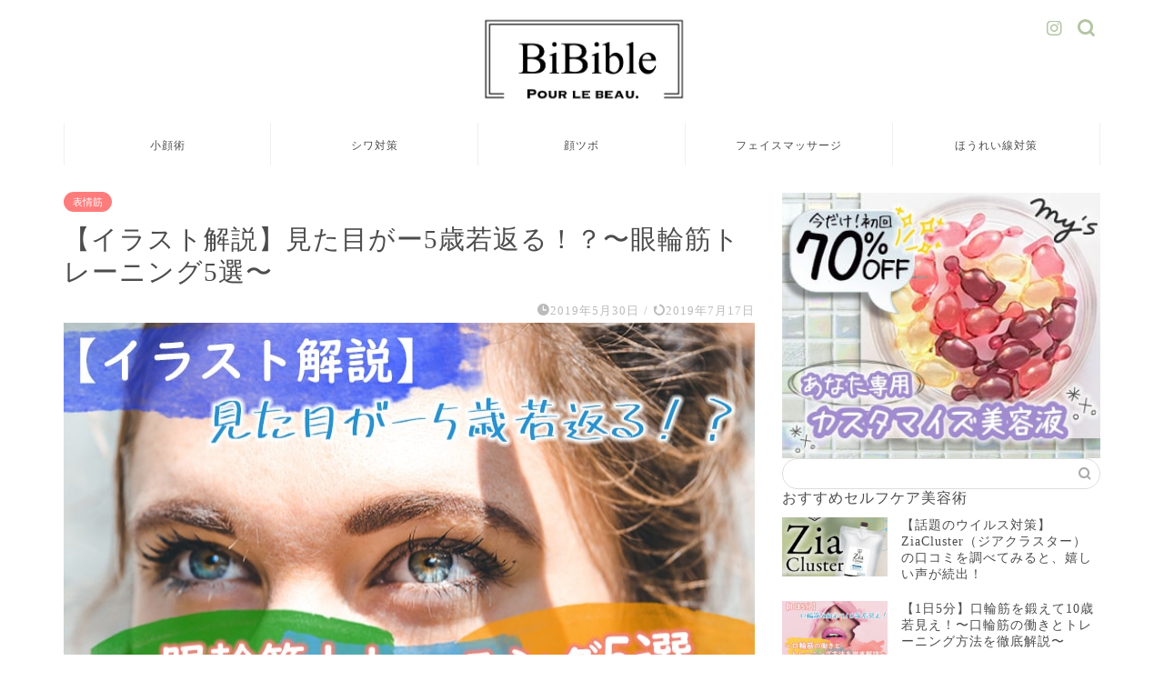

--- FILE ---
content_type: text/html; charset=UTF-8
request_url: https://media.hariri.jp/no0842/
body_size: 26655
content:
<!DOCTYPE html>
<html lang="ja">
<head prefix="og: http://ogp.me/ns# fb: http://ogp.me/ns/fb# article: http://ogp.me/ns/article#">
<meta charset="utf-8">
<meta http-equiv="X-UA-Compatible" content="IE=edge">
<meta name="viewport" content="width=device-width, initial-scale=1">
<!-- ここからOGP -->
<meta property="og:type" content="blog">
<meta property="og:title" content="【イラスト解説】見た目がー5歳若返る！？〜眼輪筋トレーニング5選〜｜キレイな女の教科書~BiBible~"> 
<meta property="og:url" content="https://media.hariri.jp/no0842/"> 
<meta property="og:description" content="目元の筋肉＝「眼輪筋」とは、左右それぞれの眼球をドーナツ状に囲んでいる筋肉です。眼輪筋が衰えると、まぶたがたるむため、目"> 
<meta property="og:image" content="https://media.hariri.jp/wp-content/uploads/2019/05/【イラスト解説】見た目がー5歳若返る！？〜眼輪筋トレーニング5選〜-min.jpg">
<meta property="og:site_name" content="キレイな女の教科書~BiBible~">
<meta property="fb:admins" content="">
<meta name="twitter:card" content="summary_large_image">
<!-- ここまでOGP --> 

<meta name="description" itemprop="description" content="目元の筋肉＝「眼輪筋」とは、左右それぞれの眼球をドーナツ状に囲んでいる筋肉です。眼輪筋が衰えると、まぶたがたるむため、目" >
<link rel="canonical" href="https://media.hariri.jp/no0842/">
<title>【イラスト解説】見た目がー5歳若返る！？〜眼輪筋トレーニング5選〜｜キレイな女の教科書~BiBible~</title>
<meta name='robots' content='max-image-preview:large' />
<link rel='dns-prefetch' href='//cdnjs.cloudflare.com' />
<link rel="alternate" type="application/rss+xml" title="キレイな女の教科書~BiBible~ &raquo; フィード" href="https://media.hariri.jp/feed/" />
<link rel="alternate" type="application/rss+xml" title="キレイな女の教科書~BiBible~ &raquo; コメントフィード" href="https://media.hariri.jp/comments/feed/" />
<link rel="alternate" type="application/rss+xml" title="キレイな女の教科書~BiBible~ &raquo; 【イラスト解説】見た目がー5歳若返る！？〜眼輪筋トレーニング5選〜 のコメントのフィード" href="https://media.hariri.jp/no0842/feed/" />
<script type="text/javascript">
/* <![CDATA[ */
window._wpemojiSettings = {"baseUrl":"https:\/\/s.w.org\/images\/core\/emoji\/15.0.3\/72x72\/","ext":".png","svgUrl":"https:\/\/s.w.org\/images\/core\/emoji\/15.0.3\/svg\/","svgExt":".svg","source":{"concatemoji":"https:\/\/media.hariri.jp\/wp-includes\/js\/wp-emoji-release.min.js?ver=6.6.4"}};
/*! This file is auto-generated */
!function(i,n){var o,s,e;function c(e){try{var t={supportTests:e,timestamp:(new Date).valueOf()};sessionStorage.setItem(o,JSON.stringify(t))}catch(e){}}function p(e,t,n){e.clearRect(0,0,e.canvas.width,e.canvas.height),e.fillText(t,0,0);var t=new Uint32Array(e.getImageData(0,0,e.canvas.width,e.canvas.height).data),r=(e.clearRect(0,0,e.canvas.width,e.canvas.height),e.fillText(n,0,0),new Uint32Array(e.getImageData(0,0,e.canvas.width,e.canvas.height).data));return t.every(function(e,t){return e===r[t]})}function u(e,t,n){switch(t){case"flag":return n(e,"\ud83c\udff3\ufe0f\u200d\u26a7\ufe0f","\ud83c\udff3\ufe0f\u200b\u26a7\ufe0f")?!1:!n(e,"\ud83c\uddfa\ud83c\uddf3","\ud83c\uddfa\u200b\ud83c\uddf3")&&!n(e,"\ud83c\udff4\udb40\udc67\udb40\udc62\udb40\udc65\udb40\udc6e\udb40\udc67\udb40\udc7f","\ud83c\udff4\u200b\udb40\udc67\u200b\udb40\udc62\u200b\udb40\udc65\u200b\udb40\udc6e\u200b\udb40\udc67\u200b\udb40\udc7f");case"emoji":return!n(e,"\ud83d\udc26\u200d\u2b1b","\ud83d\udc26\u200b\u2b1b")}return!1}function f(e,t,n){var r="undefined"!=typeof WorkerGlobalScope&&self instanceof WorkerGlobalScope?new OffscreenCanvas(300,150):i.createElement("canvas"),a=r.getContext("2d",{willReadFrequently:!0}),o=(a.textBaseline="top",a.font="600 32px Arial",{});return e.forEach(function(e){o[e]=t(a,e,n)}),o}function t(e){var t=i.createElement("script");t.src=e,t.defer=!0,i.head.appendChild(t)}"undefined"!=typeof Promise&&(o="wpEmojiSettingsSupports",s=["flag","emoji"],n.supports={everything:!0,everythingExceptFlag:!0},e=new Promise(function(e){i.addEventListener("DOMContentLoaded",e,{once:!0})}),new Promise(function(t){var n=function(){try{var e=JSON.parse(sessionStorage.getItem(o));if("object"==typeof e&&"number"==typeof e.timestamp&&(new Date).valueOf()<e.timestamp+604800&&"object"==typeof e.supportTests)return e.supportTests}catch(e){}return null}();if(!n){if("undefined"!=typeof Worker&&"undefined"!=typeof OffscreenCanvas&&"undefined"!=typeof URL&&URL.createObjectURL&&"undefined"!=typeof Blob)try{var e="postMessage("+f.toString()+"("+[JSON.stringify(s),u.toString(),p.toString()].join(",")+"));",r=new Blob([e],{type:"text/javascript"}),a=new Worker(URL.createObjectURL(r),{name:"wpTestEmojiSupports"});return void(a.onmessage=function(e){c(n=e.data),a.terminate(),t(n)})}catch(e){}c(n=f(s,u,p))}t(n)}).then(function(e){for(var t in e)n.supports[t]=e[t],n.supports.everything=n.supports.everything&&n.supports[t],"flag"!==t&&(n.supports.everythingExceptFlag=n.supports.everythingExceptFlag&&n.supports[t]);n.supports.everythingExceptFlag=n.supports.everythingExceptFlag&&!n.supports.flag,n.DOMReady=!1,n.readyCallback=function(){n.DOMReady=!0}}).then(function(){return e}).then(function(){var e;n.supports.everything||(n.readyCallback(),(e=n.source||{}).concatemoji?t(e.concatemoji):e.wpemoji&&e.twemoji&&(t(e.twemoji),t(e.wpemoji)))}))}((window,document),window._wpemojiSettings);
/* ]]> */
</script>
<style id='wp-emoji-styles-inline-css' type='text/css'>

	img.wp-smiley, img.emoji {
		display: inline !important;
		border: none !important;
		box-shadow: none !important;
		height: 1em !important;
		width: 1em !important;
		margin: 0 0.07em !important;
		vertical-align: -0.1em !important;
		background: none !important;
		padding: 0 !important;
	}
</style>
<link rel='stylesheet' id='wp-block-library-css' href='https://media.hariri.jp/wp-includes/css/dist/block-library/style.min.css?ver=6.6.4' type='text/css' media='all' />
<style id='rinkerg-gutenberg-rinker-style-inline-css' type='text/css'>
.wp-block-create-block-block{background-color:#21759b;color:#fff;padding:2px}

</style>
<style id='classic-theme-styles-inline-css' type='text/css'>
/*! This file is auto-generated */
.wp-block-button__link{color:#fff;background-color:#32373c;border-radius:9999px;box-shadow:none;text-decoration:none;padding:calc(.667em + 2px) calc(1.333em + 2px);font-size:1.125em}.wp-block-file__button{background:#32373c;color:#fff;text-decoration:none}
</style>
<style id='global-styles-inline-css' type='text/css'>
:root{--wp--preset--aspect-ratio--square: 1;--wp--preset--aspect-ratio--4-3: 4/3;--wp--preset--aspect-ratio--3-4: 3/4;--wp--preset--aspect-ratio--3-2: 3/2;--wp--preset--aspect-ratio--2-3: 2/3;--wp--preset--aspect-ratio--16-9: 16/9;--wp--preset--aspect-ratio--9-16: 9/16;--wp--preset--color--black: #000000;--wp--preset--color--cyan-bluish-gray: #abb8c3;--wp--preset--color--white: #ffffff;--wp--preset--color--pale-pink: #f78da7;--wp--preset--color--vivid-red: #cf2e2e;--wp--preset--color--luminous-vivid-orange: #ff6900;--wp--preset--color--luminous-vivid-amber: #fcb900;--wp--preset--color--light-green-cyan: #7bdcb5;--wp--preset--color--vivid-green-cyan: #00d084;--wp--preset--color--pale-cyan-blue: #8ed1fc;--wp--preset--color--vivid-cyan-blue: #0693e3;--wp--preset--color--vivid-purple: #9b51e0;--wp--preset--gradient--vivid-cyan-blue-to-vivid-purple: linear-gradient(135deg,rgba(6,147,227,1) 0%,rgb(155,81,224) 100%);--wp--preset--gradient--light-green-cyan-to-vivid-green-cyan: linear-gradient(135deg,rgb(122,220,180) 0%,rgb(0,208,130) 100%);--wp--preset--gradient--luminous-vivid-amber-to-luminous-vivid-orange: linear-gradient(135deg,rgba(252,185,0,1) 0%,rgba(255,105,0,1) 100%);--wp--preset--gradient--luminous-vivid-orange-to-vivid-red: linear-gradient(135deg,rgba(255,105,0,1) 0%,rgb(207,46,46) 100%);--wp--preset--gradient--very-light-gray-to-cyan-bluish-gray: linear-gradient(135deg,rgb(238,238,238) 0%,rgb(169,184,195) 100%);--wp--preset--gradient--cool-to-warm-spectrum: linear-gradient(135deg,rgb(74,234,220) 0%,rgb(151,120,209) 20%,rgb(207,42,186) 40%,rgb(238,44,130) 60%,rgb(251,105,98) 80%,rgb(254,248,76) 100%);--wp--preset--gradient--blush-light-purple: linear-gradient(135deg,rgb(255,206,236) 0%,rgb(152,150,240) 100%);--wp--preset--gradient--blush-bordeaux: linear-gradient(135deg,rgb(254,205,165) 0%,rgb(254,45,45) 50%,rgb(107,0,62) 100%);--wp--preset--gradient--luminous-dusk: linear-gradient(135deg,rgb(255,203,112) 0%,rgb(199,81,192) 50%,rgb(65,88,208) 100%);--wp--preset--gradient--pale-ocean: linear-gradient(135deg,rgb(255,245,203) 0%,rgb(182,227,212) 50%,rgb(51,167,181) 100%);--wp--preset--gradient--electric-grass: linear-gradient(135deg,rgb(202,248,128) 0%,rgb(113,206,126) 100%);--wp--preset--gradient--midnight: linear-gradient(135deg,rgb(2,3,129) 0%,rgb(40,116,252) 100%);--wp--preset--font-size--small: 13px;--wp--preset--font-size--medium: 20px;--wp--preset--font-size--large: 36px;--wp--preset--font-size--x-large: 42px;--wp--preset--spacing--20: 0.44rem;--wp--preset--spacing--30: 0.67rem;--wp--preset--spacing--40: 1rem;--wp--preset--spacing--50: 1.5rem;--wp--preset--spacing--60: 2.25rem;--wp--preset--spacing--70: 3.38rem;--wp--preset--spacing--80: 5.06rem;--wp--preset--shadow--natural: 6px 6px 9px rgba(0, 0, 0, 0.2);--wp--preset--shadow--deep: 12px 12px 50px rgba(0, 0, 0, 0.4);--wp--preset--shadow--sharp: 6px 6px 0px rgba(0, 0, 0, 0.2);--wp--preset--shadow--outlined: 6px 6px 0px -3px rgba(255, 255, 255, 1), 6px 6px rgba(0, 0, 0, 1);--wp--preset--shadow--crisp: 6px 6px 0px rgba(0, 0, 0, 1);}:where(.is-layout-flex){gap: 0.5em;}:where(.is-layout-grid){gap: 0.5em;}body .is-layout-flex{display: flex;}.is-layout-flex{flex-wrap: wrap;align-items: center;}.is-layout-flex > :is(*, div){margin: 0;}body .is-layout-grid{display: grid;}.is-layout-grid > :is(*, div){margin: 0;}:where(.wp-block-columns.is-layout-flex){gap: 2em;}:where(.wp-block-columns.is-layout-grid){gap: 2em;}:where(.wp-block-post-template.is-layout-flex){gap: 1.25em;}:where(.wp-block-post-template.is-layout-grid){gap: 1.25em;}.has-black-color{color: var(--wp--preset--color--black) !important;}.has-cyan-bluish-gray-color{color: var(--wp--preset--color--cyan-bluish-gray) !important;}.has-white-color{color: var(--wp--preset--color--white) !important;}.has-pale-pink-color{color: var(--wp--preset--color--pale-pink) !important;}.has-vivid-red-color{color: var(--wp--preset--color--vivid-red) !important;}.has-luminous-vivid-orange-color{color: var(--wp--preset--color--luminous-vivid-orange) !important;}.has-luminous-vivid-amber-color{color: var(--wp--preset--color--luminous-vivid-amber) !important;}.has-light-green-cyan-color{color: var(--wp--preset--color--light-green-cyan) !important;}.has-vivid-green-cyan-color{color: var(--wp--preset--color--vivid-green-cyan) !important;}.has-pale-cyan-blue-color{color: var(--wp--preset--color--pale-cyan-blue) !important;}.has-vivid-cyan-blue-color{color: var(--wp--preset--color--vivid-cyan-blue) !important;}.has-vivid-purple-color{color: var(--wp--preset--color--vivid-purple) !important;}.has-black-background-color{background-color: var(--wp--preset--color--black) !important;}.has-cyan-bluish-gray-background-color{background-color: var(--wp--preset--color--cyan-bluish-gray) !important;}.has-white-background-color{background-color: var(--wp--preset--color--white) !important;}.has-pale-pink-background-color{background-color: var(--wp--preset--color--pale-pink) !important;}.has-vivid-red-background-color{background-color: var(--wp--preset--color--vivid-red) !important;}.has-luminous-vivid-orange-background-color{background-color: var(--wp--preset--color--luminous-vivid-orange) !important;}.has-luminous-vivid-amber-background-color{background-color: var(--wp--preset--color--luminous-vivid-amber) !important;}.has-light-green-cyan-background-color{background-color: var(--wp--preset--color--light-green-cyan) !important;}.has-vivid-green-cyan-background-color{background-color: var(--wp--preset--color--vivid-green-cyan) !important;}.has-pale-cyan-blue-background-color{background-color: var(--wp--preset--color--pale-cyan-blue) !important;}.has-vivid-cyan-blue-background-color{background-color: var(--wp--preset--color--vivid-cyan-blue) !important;}.has-vivid-purple-background-color{background-color: var(--wp--preset--color--vivid-purple) !important;}.has-black-border-color{border-color: var(--wp--preset--color--black) !important;}.has-cyan-bluish-gray-border-color{border-color: var(--wp--preset--color--cyan-bluish-gray) !important;}.has-white-border-color{border-color: var(--wp--preset--color--white) !important;}.has-pale-pink-border-color{border-color: var(--wp--preset--color--pale-pink) !important;}.has-vivid-red-border-color{border-color: var(--wp--preset--color--vivid-red) !important;}.has-luminous-vivid-orange-border-color{border-color: var(--wp--preset--color--luminous-vivid-orange) !important;}.has-luminous-vivid-amber-border-color{border-color: var(--wp--preset--color--luminous-vivid-amber) !important;}.has-light-green-cyan-border-color{border-color: var(--wp--preset--color--light-green-cyan) !important;}.has-vivid-green-cyan-border-color{border-color: var(--wp--preset--color--vivid-green-cyan) !important;}.has-pale-cyan-blue-border-color{border-color: var(--wp--preset--color--pale-cyan-blue) !important;}.has-vivid-cyan-blue-border-color{border-color: var(--wp--preset--color--vivid-cyan-blue) !important;}.has-vivid-purple-border-color{border-color: var(--wp--preset--color--vivid-purple) !important;}.has-vivid-cyan-blue-to-vivid-purple-gradient-background{background: var(--wp--preset--gradient--vivid-cyan-blue-to-vivid-purple) !important;}.has-light-green-cyan-to-vivid-green-cyan-gradient-background{background: var(--wp--preset--gradient--light-green-cyan-to-vivid-green-cyan) !important;}.has-luminous-vivid-amber-to-luminous-vivid-orange-gradient-background{background: var(--wp--preset--gradient--luminous-vivid-amber-to-luminous-vivid-orange) !important;}.has-luminous-vivid-orange-to-vivid-red-gradient-background{background: var(--wp--preset--gradient--luminous-vivid-orange-to-vivid-red) !important;}.has-very-light-gray-to-cyan-bluish-gray-gradient-background{background: var(--wp--preset--gradient--very-light-gray-to-cyan-bluish-gray) !important;}.has-cool-to-warm-spectrum-gradient-background{background: var(--wp--preset--gradient--cool-to-warm-spectrum) !important;}.has-blush-light-purple-gradient-background{background: var(--wp--preset--gradient--blush-light-purple) !important;}.has-blush-bordeaux-gradient-background{background: var(--wp--preset--gradient--blush-bordeaux) !important;}.has-luminous-dusk-gradient-background{background: var(--wp--preset--gradient--luminous-dusk) !important;}.has-pale-ocean-gradient-background{background: var(--wp--preset--gradient--pale-ocean) !important;}.has-electric-grass-gradient-background{background: var(--wp--preset--gradient--electric-grass) !important;}.has-midnight-gradient-background{background: var(--wp--preset--gradient--midnight) !important;}.has-small-font-size{font-size: var(--wp--preset--font-size--small) !important;}.has-medium-font-size{font-size: var(--wp--preset--font-size--medium) !important;}.has-large-font-size{font-size: var(--wp--preset--font-size--large) !important;}.has-x-large-font-size{font-size: var(--wp--preset--font-size--x-large) !important;}
:where(.wp-block-post-template.is-layout-flex){gap: 1.25em;}:where(.wp-block-post-template.is-layout-grid){gap: 1.25em;}
:where(.wp-block-columns.is-layout-flex){gap: 2em;}:where(.wp-block-columns.is-layout-grid){gap: 2em;}
:root :where(.wp-block-pullquote){font-size: 1.5em;line-height: 1.6;}
</style>
<link rel='stylesheet' id='contact-form-7-css' href='https://media.hariri.jp/wp-content/plugins/contact-form-7/includes/css/styles.css?ver=6.0' type='text/css' media='all' />
<link rel='stylesheet' id='yyi_rinker_stylesheet-css' href='https://media.hariri.jp/wp-content/plugins/yyi-rinker/css/style.css?v=1.11.1&#038;ver=6.6.4' type='text/css' media='all' />
<link rel='stylesheet' id='theme-style-css' href='https://media.hariri.jp/wp-content/themes/jin/style.css?ver=6.6.4' type='text/css' media='all' />
<link rel='stylesheet' id='swiper-style-css' href='https://cdnjs.cloudflare.com/ajax/libs/Swiper/4.0.7/css/swiper.min.css?ver=6.6.4' type='text/css' media='all' />
<script type="text/javascript" src="https://media.hariri.jp/wp-includes/js/jquery/jquery.min.js?ver=3.7.1" id="jquery-core-js"></script>
<script type="text/javascript" src="https://media.hariri.jp/wp-includes/js/jquery/jquery-migrate.min.js?ver=3.4.1" id="jquery-migrate-js"></script>
<link rel="https://api.w.org/" href="https://media.hariri.jp/wp-json/" /><link rel="alternate" title="JSON" type="application/json" href="https://media.hariri.jp/wp-json/wp/v2/posts/2553" /><link rel='shortlink' href='https://media.hariri.jp/?p=2553' />
<link rel="alternate" title="oEmbed (JSON)" type="application/json+oembed" href="https://media.hariri.jp/wp-json/oembed/1.0/embed?url=https%3A%2F%2Fmedia.hariri.jp%2Fno0842%2F" />
<link rel="alternate" title="oEmbed (XML)" type="text/xml+oembed" href="https://media.hariri.jp/wp-json/oembed/1.0/embed?url=https%3A%2F%2Fmedia.hariri.jp%2Fno0842%2F&#038;format=xml" />
<script type="text/javascript" language="javascript">
    var vc_pid = "885729917";
</script><script type="text/javascript" src="//aml.valuecommerce.com/vcdal.js" async></script><style>
.yyi-rinker-images {
    display: flex;
    justify-content: center;
    align-items: center;
    position: relative;

}
div.yyi-rinker-image img.yyi-rinker-main-img.hidden {
    display: none;
}

.yyi-rinker-images-arrow {
    cursor: pointer;
    position: absolute;
    top: 50%;
    display: block;
    margin-top: -11px;
    opacity: 0.6;
    width: 22px;
}

.yyi-rinker-images-arrow-left{
    left: -10px;
}
.yyi-rinker-images-arrow-right{
    right: -10px;
}

.yyi-rinker-images-arrow-left.hidden {
    display: none;
}

.yyi-rinker-images-arrow-right.hidden {
    display: none;
}
div.yyi-rinker-contents.yyi-rinker-design-tate  div.yyi-rinker-box{
    flex-direction: column;
}

div.yyi-rinker-contents.yyi-rinker-design-slim div.yyi-rinker-box .yyi-rinker-links {
    flex-direction: column;
}

div.yyi-rinker-contents.yyi-rinker-design-slim div.yyi-rinker-info {
    width: 100%;
}

div.yyi-rinker-contents.yyi-rinker-design-slim .yyi-rinker-title {
    text-align: center;
}

div.yyi-rinker-contents.yyi-rinker-design-slim .yyi-rinker-links {
    text-align: center;
}
div.yyi-rinker-contents.yyi-rinker-design-slim .yyi-rinker-image {
    margin: auto;
}

div.yyi-rinker-contents.yyi-rinker-design-slim div.yyi-rinker-info ul.yyi-rinker-links li {
	align-self: stretch;
}
div.yyi-rinker-contents.yyi-rinker-design-slim div.yyi-rinker-box div.yyi-rinker-info {
	padding: 0;
}
div.yyi-rinker-contents.yyi-rinker-design-slim div.yyi-rinker-box {
	flex-direction: column;
	padding: 14px 5px 0;
}

.yyi-rinker-design-slim div.yyi-rinker-box div.yyi-rinker-info {
	text-align: center;
}

.yyi-rinker-design-slim div.price-box span.price {
	display: block;
}

div.yyi-rinker-contents.yyi-rinker-design-slim div.yyi-rinker-info div.yyi-rinker-title a{
	font-size:16px;
}

div.yyi-rinker-contents.yyi-rinker-design-slim ul.yyi-rinker-links li.amazonkindlelink:before,  div.yyi-rinker-contents.yyi-rinker-design-slim ul.yyi-rinker-links li.amazonlink:before,  div.yyi-rinker-contents.yyi-rinker-design-slim ul.yyi-rinker-links li.rakutenlink:before, div.yyi-rinker-contents.yyi-rinker-design-slim ul.yyi-rinker-links li.yahoolink:before, div.yyi-rinker-contents.yyi-rinker-design-slim ul.yyi-rinker-links li.mercarilink:before {
	font-size:12px;
}

div.yyi-rinker-contents.yyi-rinker-design-slim ul.yyi-rinker-links li a {
	font-size: 13px;
}
.entry-content ul.yyi-rinker-links li {
	padding: 0;
}

div.yyi-rinker-contents .yyi-rinker-attention.attention_desing_right_ribbon {
    width: 89px;
    height: 91px;
    position: absolute;
    top: -1px;
    right: -1px;
    left: auto;
    overflow: hidden;
}

div.yyi-rinker-contents .yyi-rinker-attention.attention_desing_right_ribbon span {
    display: inline-block;
    width: 146px;
    position: absolute;
    padding: 4px 0;
    left: -13px;
    top: 12px;
    text-align: center;
    font-size: 12px;
    line-height: 24px;
    -webkit-transform: rotate(45deg);
    transform: rotate(45deg);
    box-shadow: 0 1px 3px rgba(0, 0, 0, 0.2);
}

div.yyi-rinker-contents .yyi-rinker-attention.attention_desing_right_ribbon {
    background: none;
}
.yyi-rinker-attention.attention_desing_right_ribbon .yyi-rinker-attention-after,
.yyi-rinker-attention.attention_desing_right_ribbon .yyi-rinker-attention-before{
display:none;
}
div.yyi-rinker-use-right_ribbon div.yyi-rinker-title {
    margin-right: 2rem;
}

				</style>	<style type="text/css">
		#wrapper {
			background-color: #fff;
			background-image: url();
					}

		.related-entry-headline-text span:before,
		#comment-title span:before,
		#reply-title span:before {
			background-color: #f4a692;
			border-color: #f4a692 !important;
		}

		#breadcrumb:after,
		#page-top a {
			background-color: #ffffff;
		}

		#footer-widget-area {
			background-color: #ffffff;
			border: none !important;
		}

		.footer-inner a #copyright,
		#copyright-center {
			border-color: taransparent !important;
			color: #4c4c4c !important;
		}

		.page-top-footer a {
			color: #ffffff !important;
		}

		#breadcrumb ul li,
		#breadcrumb ul li a {
			color: #ffffff !important;
		}

		body,
		a,
		a:link,
		a:visited,
		.my-profile,
		.widgettitle,
		.tabBtn-mag label {
			color: #4c4c4c;
		}

		a:hover {
			color: #333e69;
		}

		.widget_nav_menu ul>li>a:before,
		.widget_categories ul>li>a:before,
		.widget_pages ul>li>a:before,
		.widget_recent_entries ul>li>a:before,
		.widget_archive ul>li>a:before,
		.widget_archive form:after,
		.widget_categories form:after,
		.widget_nav_menu ul>li>ul.sub-menu>li>a:before,
		.widget_categories ul>li>.children>li>a:before,
		.widget_pages ul>li>.children>li>a:before,
		.widget_nav_menu ul>li>ul.sub-menu>li>ul.sub-menu li>a:before,
		.widget_categories ul>li>.children>li>.children li>a:before,
		.widget_pages ul>li>.children>li>.children li>a:before {
			color: #f4a692;
		}

		.widget_nav_menu ul .sub-menu .sub-menu li a:before {
			background-color: #4c4c4c !important;
		}
		.d--labeling-act-border{
			border-color: rgba(76,76,76,0.18);
		}
		.c--labeling-act.d--labeling-act-solid{
			background-color: rgba(76,76,76,0.06);
		}
		.a--labeling-act{
			color: rgba(76,76,76,0.6);
		}
		.a--labeling-small-act span{
			background-color: rgba(76,76,76,0.21);
		}
		.c--labeling-act.d--labeling-act-strong{
			background-color: rgba(76,76,76,0.045);
		}
		.d--labeling-act-strong .a--labeling-act{
			color: rgba(76,76,76,0.75);
		}


		footer .footer-widget,
		footer .footer-widget a,
		footer .footer-widget ul li,
		.footer-widget.widget_nav_menu ul>li>a:before,
		.footer-widget.widget_categories ul>li>a:before,
		.footer-widget.widget_recent_entries ul>li>a:before,
		.footer-widget.widget_pages ul>li>a:before,
		.footer-widget.widget_archive ul>li>a:before,
		footer .widget_tag_cloud .tagcloud a:before {
			color: #4c4c4c !important;
			border-color: #4c4c4c !important;
		}

		footer .footer-widget .widgettitle {
			color: #4c4c4c !important;
			border-color: #ff7c7c !important;
		}

		footer .widget_nav_menu ul .children .children li a:before,
		footer .widget_categories ul .children .children li a:before,
		footer .widget_nav_menu ul .sub-menu .sub-menu li a:before {
			background-color: #4c4c4c !important;
		}

		#drawernav a:hover,
		.post-list-title,
		#prev-next p,
		#toc_container .toc_list li a {
			color: #4c4c4c !important;
		}

		#header-box {
			background-color: #ffffff;
		}

		@media (min-width: 768px) {

			#header-box .header-box10-bg:before,
			#header-box .header-box11-bg:before {
				border-radius: 2px;
			}
		}

		@media (min-width: 768px) {
			.top-image-meta {
				margin-top: calc(0px - 30px);
			}
		}

		@media (min-width: 1200px) {
			.top-image-meta {
				margin-top: calc(0px);
			}
		}

		.pickup-contents:before {
			background-color: #ffffff !important;
		}

		.main-image-text {
			color: #555555;
		}

		.main-image-text-sub {
			color: #555;
		}

		@media (min-width: 481px) {
			#site-info {
				padding-top: 15px !important;
				padding-bottom: 15px !important;
			}
		}

		#site-info span a {
			color: #4c4c4c !important;
		}

		#headmenu .headsns .line a svg {
			fill: #b3c4a2 !important;
		}

		#headmenu .headsns a,
		#headmenu {
			color: #b3c4a2 !important;
			border-color: #b3c4a2 !important;
		}

		.profile-follow .line-sns a svg {
			fill: #f4a692 !important;
		}

		.profile-follow .line-sns a:hover svg {
			fill: #ff7c7c !important;
		}

		.profile-follow a {
			color: #f4a692 !important;
			border-color: #f4a692 !important;
		}

		.profile-follow a:hover,
		#headmenu .headsns a:hover {
			color: #ff7c7c !important;
			border-color: #ff7c7c !important;
		}

		.search-box:hover {
			color: #ff7c7c !important;
			border-color: #ff7c7c !important;
		}

		#header #headmenu .headsns .line a:hover svg {
			fill: #ff7c7c !important;
		}

		.cps-icon-bar,
		#navtoggle:checked+.sp-menu-open .cps-icon-bar {
			background-color: #4c4c4c;
		}

		#nav-container {
			background-color: #fff;
		}

		.menu-box .menu-item svg {
			fill: #4c4c4c;
		}

		#drawernav ul.menu-box>li>a,
		#drawernav2 ul.menu-box>li>a,
		#drawernav3 ul.menu-box>li>a,
		#drawernav4 ul.menu-box>li>a,
		#drawernav5 ul.menu-box>li>a,
		#drawernav ul.menu-box>li.menu-item-has-children:after,
		#drawernav2 ul.menu-box>li.menu-item-has-children:after,
		#drawernav3 ul.menu-box>li.menu-item-has-children:after,
		#drawernav4 ul.menu-box>li.menu-item-has-children:after,
		#drawernav5 ul.menu-box>li.menu-item-has-children:after {
			color: #4c4c4c !important;
		}

		#drawernav ul.menu-box li a,
		#drawernav2 ul.menu-box li a,
		#drawernav3 ul.menu-box li a,
		#drawernav4 ul.menu-box li a,
		#drawernav5 ul.menu-box li a {
			font-size: 12px !important;
		}

		#drawernav3 ul.menu-box>li {
			color: #4c4c4c !important;
		}

		#drawernav4 .menu-box>.menu-item>a:after,
		#drawernav3 .menu-box>.menu-item>a:after,
		#drawernav .menu-box>.menu-item>a:after {
			background-color: #4c4c4c !important;
		}

		#drawernav2 .menu-box>.menu-item:hover,
		#drawernav5 .menu-box>.menu-item:hover {
			border-top-color: #f4a692 !important;
		}

		.cps-info-bar a {
			background-color: #b3c4a2 !important;
		}

		@media (min-width: 768px) {
			.post-list-mag .post-list-item:not(:nth-child(2n)) {
				margin-right: 2.6%;
			}
		}

		@media (min-width: 768px) {

			#tab-1:checked~.tabBtn-mag li [for="tab-1"]:after,
			#tab-2:checked~.tabBtn-mag li [for="tab-2"]:after,
			#tab-3:checked~.tabBtn-mag li [for="tab-3"]:after,
			#tab-4:checked~.tabBtn-mag li [for="tab-4"]:after {
				border-top-color: #f4a692 !important;
			}

			.tabBtn-mag label {
				border-bottom-color: #f4a692 !important;
			}
		}

		#tab-1:checked~.tabBtn-mag li [for="tab-1"],
		#tab-2:checked~.tabBtn-mag li [for="tab-2"],
		#tab-3:checked~.tabBtn-mag li [for="tab-3"],
		#tab-4:checked~.tabBtn-mag li [for="tab-4"],
		#prev-next a.next:after,
		#prev-next a.prev:after,
		.more-cat-button a:hover span:before {
			background-color: #f4a692 !important;
		}


		.swiper-slide .post-list-cat,
		.post-list-mag .post-list-cat,
		.post-list-mag3col .post-list-cat,
		.post-list-mag-sp1col .post-list-cat,
		.swiper-pagination-bullet-active,
		.pickup-cat,
		.post-list .post-list-cat,
		#breadcrumb .bcHome a:hover span:before,
		.popular-item:nth-child(1) .pop-num,
		.popular-item:nth-child(2) .pop-num,
		.popular-item:nth-child(3) .pop-num {
			background-color: #ff7c7c !important;
		}

		.sidebar-btn a,
		.profile-sns-menu {
			background-color: #ff7c7c !important;
		}

		.sp-sns-menu a,
		.pickup-contents-box a:hover .pickup-title {
			border-color: #f4a692 !important;
			color: #f4a692 !important;
		}

		.pickup-image:after {
			display: none;
		}

		.pro-line svg {
			fill: #f4a692 !important;
		}

		.cps-post-cat a,
		.meta-cat,
		.popular-cat {
			background-color: #ff7c7c !important;
			border-color: #ff7c7c !important;
		}

		.tagicon,
		.tag-box a,
		#toc_container .toc_list>li,
		#toc_container .toc_title {
			color: #f4a692 !important;
		}

		.widget_tag_cloud a::before {
			color: #4c4c4c !important;
		}

		.tag-box a,
		#toc_container:before {
			border-color: #f4a692 !important;
		}

		.cps-post-cat a:hover {
			color: #333e69 !important;
		}

		.pagination li:not([class*="current"]) a:hover,
		.widget_tag_cloud a:hover {
			background-color: #f4a692 !important;
		}

		.pagination li:not([class*="current"]) a:hover {
			opacity: 0.5 !important;
		}

		.pagination li.current a {
			background-color: #f4a692 !important;
			border-color: #f4a692 !important;
		}

		.nextpage a:hover span {
			color: #f4a692 !important;
			border-color: #f4a692 !important;
		}

		.cta-content:before {
			background-color: #fbfbfb !important;
		}

		.cta-text,
		.info-title {
			color: #111111 !important;
		}

		#footer-widget-area.footer_style1 .widgettitle {
			border-color: #ff7c7c !important;
		}

		.sidebar_style1 .widgettitle,
		.sidebar_style5 .widgettitle {
			border-color: #f4a692 !important;
		}

		.sidebar_style2 .widgettitle,
		.sidebar_style4 .widgettitle,
		.sidebar_style6 .widgettitle,
		#home-bottom-widget .widgettitle,
		#home-top-widget .widgettitle,
		#post-bottom-widget .widgettitle,
		#post-top-widget .widgettitle {
			background-color: #f4a692 !important;
		}

		#home-bottom-widget .widget_search .search-box input[type="submit"],
		#home-top-widget .widget_search .search-box input[type="submit"],
		#post-bottom-widget .widget_search .search-box input[type="submit"],
		#post-top-widget .widget_search .search-box input[type="submit"] {
			background-color: #ff7c7c !important;
		}

		.tn-logo-size {
			font-size: 20% !important;
		}

		@media (min-width: 481px) {
			.tn-logo-size img {
				width: calc(20%*0.5) !important;
			}
		}

		@media (min-width: 768px) {
			.tn-logo-size img {
				width: calc(20%*2.2) !important;
			}
		}

		@media (min-width: 1200px) {
			.tn-logo-size img {
				width: 20% !important;
			}
		}

		.sp-logo-size {
			font-size: 60% !important;
		}

		.sp-logo-size img {
			width: 60% !important;
		}

		.cps-post-main ul>li:before,
		.cps-post-main ol>li:before {
			background-color: #ff7c7c !important;
		}

		.profile-card .profile-title {
			background-color: #f4a692 !important;
		}

		.profile-card {
			border-color: #f4a692 !important;
		}

		.cps-post-main a {
			color: #a8dba8;
		}

		.cps-post-main .marker {
			background: -webkit-linear-gradient(transparent 80%, #ffcedb 0%);
			background: linear-gradient(transparent 80%, #ffcedb 0%);
		}

		.cps-post-main .marker2 {
			background: -webkit-linear-gradient(transparent 80%, #a9eaf2 0%);
			background: linear-gradient(transparent 80%, #a9eaf2 0%);
		}

		.cps-post-main .jic-sc {
			color: #e9546b;
		}


		.simple-box1 {
			border-color: #ffb6c1 !important;
		}

		.simple-box2 {
			border-color: #f2bf7d !important;
		}

		.simple-box3 {
			border-color: #a8dba8 !important;
		}

		.simple-box4 {
			border-color: #7eccd6 !important;
		}

		.simple-box4:before {
			background-color: #7eccd6;
		}

		.simple-box5 {
			border-color: #e896c7 !important;
		}

		.simple-box5:before {
			background-color: #e896c7;
		}

		.simple-box6 {
			background-color: #fffdef !important;
		}

		.simple-box7 {
			border-color: #def1f9 !important;
		}

		.simple-box7:before {
			background-color: #def1f9 !important;
		}

		.simple-box8 {
			border-color: #96ddc1 !important;
		}

		.simple-box8:before {
			background-color: #96ddc1 !important;
		}

		.simple-box9:before {
			background-color: #e1c0e8 !important;
		}

		.simple-box9:after {
			border-color: #e1c0e8 #e1c0e8 #fff #fff !important;
		}

		.kaisetsu-box1:before,
		.kaisetsu-box1-title {
			background-color: #ffb49e !important;
		}

		.kaisetsu-box2 {
			border-color: #7eccd6 !important;
		}

		.kaisetsu-box2-title {
			background-color: #7eccd6 !important;
		}

		.kaisetsu-box4 {
			border-color: #ea91a9 !important;
		}

		.kaisetsu-box4-title {
			background-color: #ea91a9 !important;
		}

		.kaisetsu-box5:before {
			background-color: #a8dba8 !important;
		}

		.kaisetsu-box5-title {
			background-color: #a8dba8 !important;
		}

		.concept-box1 {
			border-color: #85db8f !important;
		}

		.concept-box1:after {
			background-color: #85db8f !important;
		}

		.concept-box1:before {
			content: "ポイント" !important;
			color: #85db8f !important;
		}

		.concept-box2 {
			border-color: #f7cf6a !important;
		}

		.concept-box2:after {
			background-color: #f7cf6a !important;
		}

		.concept-box2:before {
			content: "注意点" !important;
			color: #f7cf6a !important;
		}

		.concept-box3 {
			border-color: #86cee8 !important;
		}

		.concept-box3:after {
			background-color: #86cee8 !important;
		}

		.concept-box3:before {
			content: "良い例" !important;
			color: #86cee8 !important;
		}

		.concept-box4 {
			border-color: #ed8989 !important;
		}

		.concept-box4:after {
			background-color: #ed8989 !important;
		}

		.concept-box4:before {
			content: "悪い例" !important;
			color: #ed8989 !important;
		}

		.concept-box5 {
			border-color: #9e9e9e !important;
		}

		.concept-box5:after {
			background-color: #9e9e9e !important;
		}

		.concept-box5:before {
			content: "参考" !important;
			color: #9e9e9e !important;
		}

		.concept-box6 {
			border-color: #ffbc61 !important;
		}

		.concept-box6:after {
			background-color: #ffbc61 !important;
		}

		.concept-box6:before {
			content: "メモ" !important;
			color: #ffbc61 !important;
		}

		.innerlink-box1,
		.blog-card {
			border-color: #73bc9b !important;
		}

		.innerlink-box1-title {
			background-color: #73bc9b !important;
			border-color: #73bc9b !important;
		}

		.innerlink-box1:before,
		.blog-card-hl-box {
			background-color: #73bc9b !important;
		}

		.jin-ac-box01-title::after {
			color: #f4a692;
		}

		.color-button01 a,
		.color-button01 a:hover,
		.color-button01:before {
			background-color: #ffb6c1 !important;
		}

		.top-image-btn-color a,
		.top-image-btn-color a:hover,
		.top-image-btn-color:before {
			background-color: #fac7ac !important;
		}

		.color-button02 a,
		.color-button02 a:hover,
		.color-button02:before {
			background-color: #7eccd6 !important;
		}

		.color-button01-big a,
		.color-button01-big a:hover,
		.color-button01-big:before {
			background-color: #ffb6c1 !important;
		}

		.color-button01-big a,
		.color-button01-big:before {
			border-radius: 50px !important;
		}

		.color-button01-big a {
			padding-top: 10px !important;
			padding-bottom: 10px !important;
		}

		.color-button02-big a,
		.color-button02-big a:hover,
		.color-button02-big:before {
			background-color: #7eccd6 !important;
		}

		.color-button02-big a,
		.color-button02-big:before {
			border-radius: 50px !important;
		}

		.color-button02-big a {
			padding-top: 10px !important;
			padding-bottom: 10px !important;
		}

		.color-button01-big {
			width: 50% !important;
		}

		.color-button02-big {
			width: 50% !important;
		}

		.top-image-btn-color:before,
		.wide-layout ul li .color-button01:before,
		.wide-layout ul li .color-button02:before,
		.color-button01:before,
		.color-button02:before,
		.color-button01-big:before,
		.color-button02-big:before {
			display: none;
		}

		.top-image-btn-color a:hover,
		.color-button01 a:hover,
		.color-button02 a:hover,
		.color-button01-big a:hover,
		.color-button02-big a:hover {
			-webkit-transform: translateY(2px);
			transform: translateY(2px);
			-webkit-filter: brightness(1.05);
			filter: brightness(1.05);
			opacity: 1;
		}

		.h2-style01 h2,
		.h2-style02 h2:before,
		.h2-style03 h2,
		.h2-style04 h2:before,
		.h2-style05 h2,
		.h2-style07 h2:before,
		.h2-style07 h2:after,
		.h3-style03 h3:before,
		.h3-style02 h3:before,
		.h3-style05 h3:before,
		.h3-style07 h3:before,
		.h2-style08 h2:after,
		.h2-style10 h2:before,
		.h2-style10 h2:after,
		.h3-style02 h3:after,
		.h4-style02 h4:before {
			background-color: #f4a692 !important;
		}

		.h3-style01 h3,
		.h3-style04 h3,
		.h3-style05 h3,
		.h3-style06 h3,
		.h4-style01 h4,
		.h2-style02 h2,
		.h2-style08 h2,
		.h2-style08 h2:before,
		.h2-style09 h2,
		.h4-style03 h4 {
			border-color: #f4a692 !important;
		}

		.h2-style05 h2:before {
			border-top-color: #f4a692 !important;
		}

		.h2-style06 h2:before,
		.sidebar_style3 .widgettitle:after {
			background-image: linear-gradient(-45deg,
					transparent 25%,
					#f4a692 25%,
					#f4a692 50%,
					transparent 50%,
					transparent 75%,
					#f4a692 75%,
					#f4a692);
		}

		.jin-h2-icons.h2-style02 h2 .jic:before,
		.jin-h2-icons.h2-style04 h2 .jic:before,
		.jin-h2-icons.h2-style06 h2 .jic:before,
		.jin-h2-icons.h2-style07 h2 .jic:before,
		.jin-h2-icons.h2-style08 h2 .jic:before,
		.jin-h2-icons.h2-style09 h2 .jic:before,
		.jin-h2-icons.h2-style10 h2 .jic:before,
		.jin-h3-icons.h3-style01 h3 .jic:before,
		.jin-h3-icons.h3-style02 h3 .jic:before,
		.jin-h3-icons.h3-style03 h3 .jic:before,
		.jin-h3-icons.h3-style04 h3 .jic:before,
		.jin-h3-icons.h3-style05 h3 .jic:before,
		.jin-h3-icons.h3-style06 h3 .jic:before,
		.jin-h3-icons.h3-style07 h3 .jic:before,
		.jin-h4-icons.h4-style01 h4 .jic:before,
		.jin-h4-icons.h4-style02 h4 .jic:before,
		.jin-h4-icons.h4-style03 h4 .jic:before,
		.jin-h4-icons.h4-style04 h4 .jic:before {
			color: #f4a692;
		}

		@media all and (-ms-high-contrast:none) {

			*::-ms-backdrop,
			.color-button01:before,
			.color-button02:before,
			.color-button01-big:before,
			.color-button02-big:before {
				background-color: #595857 !important;
			}
		}

		.jin-lp-h2 h2,
		.jin-lp-h2 h2 {
			background-color: transparent !important;
			border-color: transparent !important;
			color: #4c4c4c !important;
		}

		.jincolumn-h3style2 {
			border-color: #f4a692 !important;
		}

		.jinlph2-style1 h2:first-letter {
			color: #f4a692 !important;
		}

		.jinlph2-style2 h2,
		.jinlph2-style3 h2 {
			border-color: #f4a692 !important;
		}

		.jin-photo-title .jin-fusen1-down,
		.jin-photo-title .jin-fusen1-even,
		.jin-photo-title .jin-fusen1-up {
			border-left-color: #f4a692;
		}

		.jin-photo-title .jin-fusen2,
		.jin-photo-title .jin-fusen3 {
			background-color: #f4a692;
		}

		.jin-photo-title .jin-fusen2:before,
		.jin-photo-title .jin-fusen3:before {
			border-top-color: #f4a692;
		}

		.has-huge-font-size {
			font-size: 42px !important;
		}

		.has-large-font-size {
			font-size: 36px !important;
		}

		.has-medium-font-size {
			font-size: 20px !important;
		}

		.has-normal-font-size {
			font-size: 16px !important;
		}

		.has-small-font-size {
			font-size: 13px !important;
		}
	</style>
<link rel="icon" href="https://media.hariri.jp/wp-content/uploads/2019/05/cropped-_白背景-1-32x32.png" sizes="32x32" />
<link rel="icon" href="https://media.hariri.jp/wp-content/uploads/2019/05/cropped-_白背景-1-192x192.png" sizes="192x192" />
<link rel="apple-touch-icon" href="https://media.hariri.jp/wp-content/uploads/2019/05/cropped-_白背景-1-180x180.png" />
<meta name="msapplication-TileImage" content="https://media.hariri.jp/wp-content/uploads/2019/05/cropped-_白背景-1-270x270.png" />
	
<!--カエレバCSS-->
<link href="https://media.hariri.jp/wp-content/themes/jin/css/kaereba.css" rel="stylesheet" />
<!--アプリーチCSS-->

<!-- Google Tag Manager -->
<script>(function(w,d,s,l,i){w[l]=w[l]||[];w[l].push({'gtm.start':
new Date().getTime(),event:'gtm.js'});var f=d.getElementsByTagName(s)[0],
j=d.createElement(s),dl=l!='dataLayer'?'&l='+l:'';j.async=true;j.src=
'https://www.googletagmanager.com/gtm.js?id='+i+dl;f.parentNode.insertBefore(j,f);
})(window,document,'script','dataLayer','GTM-NN57BJ6');</script>
<!-- End Google Tag Manager -->


<meta name="google-site-verification" content="4nbpHozM6ZIMXe_DxwFp8cdt0W5xkQbYHV3g3ST1ESo" />
</head>
<body class="post-template-default single single-post postid-2553 single-format-standard" id="mincho">
<div id="wrapper">

		
	<div id="scroll-content" class="animate">
	
		<!--ヘッダー-->

								
<div id="header-box" class="tn_on header-box animate">
	<div id="header" class="header-type2 header animate">
		
		<div id="site-info" class="ef">
							<span class="tn-logo-size"><a href='https://media.hariri.jp/' title='キレイな女の教科書~BiBible~' rel='home'><img src='https://media.hariri.jp/wp-content/uploads/2020/01/Bibible_logo_a-min-e1579311716124.png' alt='キレイな女の教科書~BiBible~'></a></span>
					</div>

	
				<div id="headmenu">
			<span class="headsns tn_sns_on">
																	<span class="instagram">
					<a href="https://www.instagram.com/hariri___love/"><i class="jic-type jin-ifont-instagram" aria-hidden="true"></i></a>
					</span>
									
									

			</span>
			<span class="headsearch tn_search_on">
				<form class="search-box" role="search" method="get" id="searchform" action="https://media.hariri.jp/">
	<input type="search" placeholder="" class="text search-text" value="" name="s" id="s">
	<input type="submit" id="searchsubmit" value="&#xe931;">
</form>
			</span>
		</div>
		
	</div>
	
		
</div>

		
	<!--グローバルナビゲーション layout1-->
				<div id="nav-container" class="header-style3-animate animate">
			<div id="drawernav2" class="ef">
				<nav class="fixed-content"><ul class="menu-box"><li class="menu-item menu-item-type-custom menu-item-object-custom menu-item-10"><a href="https://media.hariri.jp/no0736/">小顔術</a></li>
<li class="menu-item menu-item-type-custom menu-item-object-custom menu-item-11"><a href="https://media.hariri.jp/no0024/">シワ対策</a></li>
<li class="menu-item menu-item-type-custom menu-item-object-custom menu-item-12"><a href="https://media.hariri.jp/no0633/">顔ツボ</a></li>
<li class="menu-item menu-item-type-custom menu-item-object-custom menu-item-1305"><a href="https://media.hariri.jp/no0534/">フェイスマッサージ</a></li>
<li class="menu-item menu-item-type-custom menu-item-object-custom menu-item-4124"><a href="https://media.hariri.jp/no0173/">ほうれい線対策</a></li>
</ul></nav>			</div>
		</div>
				<!--グローバルナビゲーション layout1-->
		
		<!--ヘッダー-->

		<div class="clearfix"></div>

			
														
		
	<div id="contents">

		<!--メインコンテンツ-->
			<main id="main-contents" class="main-contents article_style3 animate" itemprop="mainContentOfPage">
				
								
				<section class="cps-post-box hentry">
																	<article class="cps-post">
							<header class="cps-post-header">
																<span class="cps-post-cat category-%e8%a1%a8%e6%83%85%e7%ad%8b" itemprop="keywords"><a href="https://media.hariri.jp/category/%e8%a1%a8%e6%83%85%e7%ad%8b/" style="background-color:!important;">表情筋</a></span>
																								<h1 class="cps-post-title entry-title" itemprop="headline">【イラスト解説】見た目がー5歳若返る！？〜眼輪筋トレーニング5選〜</h1>
								<div class="cps-post-meta vcard">
									<span class="writer fn" itemprop="author" itemscope itemtype="https://schema.org/Person"><span itemprop="name">hariri</span></span>
									<span class="cps-post-date-box">
												<span class="cps-post-date"><i class="jic jin-ifont-watch" aria-hidden="true"></i>&nbsp;<time class="entry-date date published" datetime="2019-05-30T12:16:21+09:00">2019年5月30日</time></span>
	<span class="timeslash"> /</span>
	<time class="entry-date date updated" datetime="2019-07-17T15:39:54+09:00"><span class="cps-post-date"><i class="jic jin-ifont-reload" aria-hidden="true"></i>&nbsp;2019年7月17日</span></time>
										</span>
								</div>
								
							</header>
																																													<div class="cps-post-thumb jin-thumb-original" itemscope itemtype="https://schema.org/ImageObject">
												<img src="https://media.hariri.jp/wp-content/uploads/2019/05/【イラスト解説】見た目がー5歳若返る！？〜眼輪筋トレーニング5選〜-min.jpg" class="attachment-large_size size-large_size wp-post-image" alt="" width ="760" height ="428" decoding="async" fetchpriority="high" />											</div>
																																																								
							
							<div class="cps-post-main-box">
								<div class="cps-post-main    h2-style02 h3-style02 h4-style01 entry-content m-size xs-size-sp" itemprop="articleBody">

									<div class="clearfix"></div>
	
									<p>目元の筋肉＝<strong>「眼輪筋」</strong>とは、左右それぞれの眼球をドーナツ状に囲んでいる筋肉です。<span class="c-red">眼輪筋が衰えると、まぶたがたるむため、目がもともとのサイズよりも小さく見えてしまったり、目の下にクマが出現したりと実年齢よりも老けてみられる原因に。</span><br />
&nbsp;<br />
眼輪筋が衰える理由には加齢のほか、長時間にわたってパソコンやスマホを使用することなどでまばたきの回数が減ることが挙げられます。まばたきが減ればそれだけ眼輪筋を動かす回数も減り、ドライアイなどの眼精疲労までも引き起こします。眼輪筋を鍛えた結果、これらの症状が改善するという嬉しい効果も。<br />
&nbsp;<br />
当記事ではそんな眼輪筋の衰えを撃退するエクササイズやストレッチ、筋トレ方法をご紹介します。眼輪筋の鍛え方をマスターし、若見え効果を実感しましょう。<br />
&nbsp;<br />
&nbsp;</p>
<h2>眼輪筋を鍛えると目元の印象がグっと若返る</h2>
<p>&nbsp;<br />
<img decoding="async" class="alignnone size-full wp-image-458" src="https://media.hariri.jp/wp-content/uploads/2019/04/_2-min-e1555316265735.jpg" alt="眼輪筋イメージ図" width="420" height="418" /><br />
&nbsp;<br />
どうして眼輪筋を鍛えると目元の印象が若返ると言われているのでしょうか？　答えは簡単。筋トレやエクササイズ、ストレッチによって眼輪筋を鍛えた結果、目元の構造に変化が現れるためです。<br />
&nbsp;<br />
眼輪筋は眼球周辺にある「眼窩脂肪（がんかしぼう）」を支えて維持する役割を持っていますが、<span class="c-red">加齢や生活習慣などによって筋肉を構成するタンパク質が減少すると、眼輪筋が衰えて脂肪を支えきることができなくなり、目元にたるみやくぼみを作ってしまいます。</span><br />
&nbsp;<br />
それだけでなく目元のトラブルは紫外線ダメージや疲労、乾燥などでも悪化します。くわえて体のめぐりやリンパの流れなども影響し、シワやたるみ、くすみの原因に。そのため、<span class="carat_line2">筋トレやエクササイズ、ストレッチを行うことで眼輪筋を鍛え、目元のめぐりを改善すること老け見えの原因となるたるみやくぼみなどを解消することが出来る</span>のです。<br />
&nbsp;<br />
&nbsp;</p>
<h2>目元パッチリ！眼輪筋を鍛えるトレーニング5選</h2>
<p>ここからは目元のたるみやくぼみなどを解消するトレーニングを5つご紹介します。なかでも顔ヨガは一定の期間毎日継続することで、早ければ2週間ほどで結果を得ることが出来るとされています。<br />
&nbsp;<br />
衰えた眼輪筋を鍛えることによって眼窩脂肪を支え、たるみやくぼみのないスッキリ若々しい目元を目指しましょう。<br />
&nbsp;</p>
<h3>1.顔ヨガ「おでこロック」のポーズ</h3>
<p>多くの人はまばたきをする際、眼輪筋を使わずおでこの筋肉を使っています。おでこの筋肉ばかり使っているとおでこにシワができやすくなり、眼輪筋が衰えるため目元を老けさせる原因に。<strong>「おでこロック」</strong>とは、おでこの筋肉を抑えることで眼輪筋を動かす<strong>顔ヨガ</strong>のポーズのひとつです。<br />
&nbsp;<br />
<img decoding="async" class="alignnone size-full wp-image-2387" src="https://media.hariri.jp/wp-content/uploads/2019/04/眼輪筋を鍛える小顔ヨガ_2.jpg" alt="眼輪筋を鍛える小顔ヨガ_2" width="800" height="800" /><br />
&nbsp;<br />
【眼輪筋を鍛える小顔ヨガのやり方その①】</p>
<ol>
<li>おでこにシワが寄らないよう、両手で覆った状態にしてしっかり抑えましょう。</li>
<li>手を少し外側に引くイメージで眼輪筋の力だけを使い、眼球を外側へ押し出すように目を大きく見開きます。</li>
<li>この動作を5〜10回行うと目元のアンチエイジングに効果的です。</li>
</ol>
<p><img loading="lazy" decoding="async" class="alignnone size-full wp-image-459" src="https://media.hariri.jp/wp-content/uploads/2019/04/眼輪筋を鍛える小顔ヨガ_3-min.jpg" alt="眼輪筋を鍛える小顔ヨガ_3" width="800" height="800" /><br />
&nbsp;<br />
眼輪筋を鍛える小顔ヨガ②は①と連続して行うと効果が高まります。<br />
&nbsp;<br />
【眼輪筋を鍛える小顔ヨガのやり方その②】</p>
<ol>
<li>おでこにシワを寄せないように、両手で覆うようにしっかり抑えてください。</li>
<li>手をやや外側に引きながら眼輪筋をだけを使い、5秒間目を細めてください。</li>
<li>眼輪筋のみを使い、目を大きく見開いたら5秒間キープします。</li>
<li>この動作を3回ほど繰り返すと目元のアンチエイジングに効果的です。</li>
</ol>
<p>&nbsp;</p>
<a href="https://media.hariri.jp/no0443/" class="blog-card"><div class="blog-card-hl-box"><i class="jic jin-ifont-post"></i><span class="blog-card-hl"></span></div><div class="blog-card-box"><div class="blog-card-thumbnail"><img decoding="async" src="https://media.hariri.jp/wp-content/uploads/2019/04/顔ヨガで小顔を手に入れる！-〜厳選おすすめポーズ5選〜-min-320x180.jpg" class="blog-card-thumb-image wp-post-image" alt="" width ="162" height ="91" /></div><div class="blog-card-content"><span class="blog-card-title">顔ヨガで小顔を手に入れる！ 〜厳選おすすめポーズ5選〜</span><span class="blog-card-excerpt">テレビや雑誌などのメディアやSNSで注目されている「顔ヨガ」をご存知ですか？
顔ヨガとは、普段あまり意識しない表情筋を鍛えることで気に...</span></div></div></a>
<p>&nbsp;</p>
<h3>2.顔ヨガ「目ワイパー」のポーズ</h3>
<p>「目ワイパー」のポーズは、日常生活では行わない動作に取り組むことで眼球をストレッチし、コリ固まった眼輪筋をほぐす顔ヨガです。ストレッチによって顔のめぐりを改善されるため、たるんだまぶたを引き締める効果があります。<br />
&nbsp;<br />
またリラックス作用もあるので、デスクワークの合間に行えば、疲れ目や眼精疲労を癒やすことも出来ます。<br />
&nbsp;<br />
<img loading="lazy" decoding="async" class="alignnone size-full wp-image-1339" src="https://media.hariri.jp/wp-content/uploads/2019/04/2-min-e1559554216608.jpg" alt="目ワイパー" width="800" height="800" /><br />
&nbsp;<br />
<img loading="lazy" decoding="async" class="alignnone size-full wp-image-1340" src="https://media.hariri.jp/wp-content/uploads/2019/04/3-min-e1559554239111.jpg" alt="目ワイパー2" width="800" height="800" /><br />
&nbsp;<br />
【まぶたを引き締めストレッチ！目ワイパーのポーズのやり方】</p>
<ol>
<li>顔をまっすぐ正面に向けます。眉を上げないように意識しながら両目をしっかりと見開きましょう。</li>
<li>そのまま目線をゆっくり右へと向けてください。この際、まぶたはきちんと開いた状態で、視線を落とさないよう注意してください。</li>
<li>できるだけ遠くを眺めるイメージで目線をゆっくり上へと向けます。顔は動かさず、視線だけで天井を見るようにするのがポイントです。</li>
<li>目線を遠くに向けたまま左へと移動させます。必ずまぶたはきちんと開いたまま、視線は落とさないように。</li>
<li>この動作を3往復したら、最後に目を閉じて鼻から息を吸い、口から吐きましょう。</li>
</ol>
<p>&nbsp;</p>
<a href="https://media.hariri.jp/no0429/" class="blog-card"><div class="blog-card-hl-box"><i class="jic jin-ifont-post"></i><span class="blog-card-hl"></span></div><div class="blog-card-box"><div class="blog-card-thumbnail"><img decoding="async" src="https://media.hariri.jp/wp-content/uploads/2019/04/【決定版】顔ヨガの効果がスゴイ！-〜美顔になれる部位別ポーズ10選〜-min-320x180.jpg" class="blog-card-thumb-image wp-post-image" alt="" width ="162" height ="91" /></div><div class="blog-card-content"><span class="blog-card-title">【決定版】顔ヨガの効果がスゴイ！ 〜美顔になれる部位別ポーズ10選〜</span><span class="blog-card-excerpt">毎日繰り返し行うことで小顔効果を得ることが出来るという「顔ヨガ」をご存知でしょうか？

テレビや雑誌で取りあげられ注目を集めている顔...</span></div></div></a>
<p>&nbsp;</p>
<h3>3.額を押さえてまばたきする眼輪筋トレーニング</h3>
<p><img loading="lazy" decoding="async" class="alignnone size-full wp-image-2816" src="https://media.hariri.jp/wp-content/uploads/2019/05/2-min-e1559798406112.jpg" alt="額を押さえてまばたきする眼輪筋トレーニング2" width="800" height="800" /><br />
&nbsp;<br />
こちらで紹介する眼輪筋トレーニングも、おでこを抑えることで衰えた眼輪筋を動かし、目元の若返り効果が期待できるものになります。片目ずつウィンクする要領で行いましょう。<br />
&nbsp;<br />
このとき、うまくウィンクが出来ない場合は口角を上げることを意識することがおすすめ。右目をウィンクするときは右の口角を上げ、左目をウィンクするときは左の口角を上げることで、トレーニングがやりやすくなります。<br />
&nbsp;<br />
【眼輪筋の筋トレ！ウインクトレーニング】</p>
<ol>
<li>人差し指、中指、薬指を使って眉の上の筋肉が動かないようしっかり抑えてください。</li>
<li>おでこを動かさず、まばたきを左右それぞれ10回ずつ行ってください。</li>
</ol>
<p>&nbsp;</p>
<h3>4.眼輪筋全体を鍛えるトレーニング</h3>
<p><img loading="lazy" decoding="async" class="alignnone size-full wp-image-2817" src="https://media.hariri.jp/wp-content/uploads/2019/05/2-min-e1559798460859.jpg" alt="眼輪筋全体を鍛えるトレーニング2" width="800" height="800" /><br />
&nbsp;<br />
眼輪筋全体を鍛えるトレーニングでは、眼輪筋が衰えたことによって垂れ下がった眼窩脂肪を再びキープする力を戻すため、まぶたの上や目の下のたるみをケアすることが出来ます。<br />
目を開けた状態で横8の字、あるいは∞（無限）ののマークを描くように眼球を動かしてください。これを右周り、左回りそれぞれ3回ずつ行いましょう。<br />
&nbsp;<br />
この際、おでこや眉毛などの筋肉を動かさないように注意が必要です。難しい場合は手で抑えてもOK。また横8の字の動きが難しい場合は上→右→下→左→上と区切りながら行ってください。はじめのうちは視線とともに顔も動きやすいので、かならず正面を向いたまま行いましょう。<br />
&nbsp;</p>
<h3>5.眼輪筋の下側を鍛えるトレーニング</h3>
<p>&nbsp;<br />
<img loading="lazy" decoding="async" class="alignnone size-full wp-image-2818" src="https://media.hariri.jp/wp-content/uploads/2019/05/眼輪筋の下側を鍛えるトレーニング2-min.jpg" alt="眼輪筋の下側を鍛えるトレーニング2" width="1080" height="1080" srcset="https://media.hariri.jp/wp-content/uploads/2019/05/眼輪筋の下側を鍛えるトレーニング2-min.jpg 1080w, https://media.hariri.jp/wp-content/uploads/2019/05/眼輪筋の下側を鍛えるトレーニング2-min-150x150.jpg 150w, https://media.hariri.jp/wp-content/uploads/2019/05/眼輪筋の下側を鍛えるトレーニング2-min-300x300.jpg 300w, https://media.hariri.jp/wp-content/uploads/2019/05/眼輪筋の下側を鍛えるトレーニング2-min-768x768.jpg 768w, https://media.hariri.jp/wp-content/uploads/2019/05/眼輪筋の下側を鍛えるトレーニング2-min-1024x1024.jpg 1024w, https://media.hariri.jp/wp-content/uploads/2019/05/眼輪筋の下側を鍛えるトレーニング2-min.jpg 856w" sizes="(max-width: 1080px) 100vw, 1080px" /><br />
&nbsp;<br />
眼輪筋の下側を鍛えるトレーニングは目の下のたるみ解消に繋がります。<span class="c-red">まぶたのたるみ以上に老けてみられやすいのが目の下のたるみ</span>です。気になる場合はこちらのトレーニングを重点的に行いましょう。こちらのトレーニングでもおでこや眉毛などの筋肉を動かさないことが重要。難しい場合は手で抑えながら行ってください。<br />
&nbsp;<br />
【目の下のたるみを解消するトレーニングのやり方】</p>
<ol>
<li>目を軽く開いた状態にします。</li>
<li>眉毛やおでこの筋肉が動かないように意識しながら下まぶたを上に引きあげます。目を細めた状態で10秒間キープしてください。</li>
<li>ゆっくり通常の状態に戻します。</li>
<li>この動作を3～5回ほど繰り返すと目の下のたるみケアに効果的です。</li>
</ol>
<p>&nbsp;<br />
&nbsp;</p>
<h2>やりすぎ注意！眼輪筋のトレーニングが逆効果にならないための正しい方法とは？</h2>
<p>&nbsp;<br />
<img loading="lazy" decoding="async" class="alignnone size-full wp-image-3242" src="https://media.hariri.jp/wp-content/uploads/2019/06/63811bcd125f3679d98be21fdc393f00_s-min.jpg" alt="ちりめんジワを気にする女性" width="640" height="427" /><br />
&nbsp;<br />
眼輪筋トレーニングは毎日継続することで確実に目元を若返らせることの出来るエクササイズです。正しく行えば2週間で効果が実感できるという即効性、そして鏡さえあればすぐに出来るという便利さが魅力ですが、インターネットでは<span class="c-red">「眼輪筋トレーニングは逆効果」</span>という口コミが見られます。<br />
&nbsp;<br />
<span class="carat_line2">結論から言って、眼輪筋トレーニングが逆効果になることはありません</span>。ただし、間違ったやり方のままやりすぎると逆効果になる場合があります。<span class="c-red">自己流で眼輪筋トレーニングを行ったり、無理やり皮膚を引っ張ったり、1日に同じトレーニングを何度も何度も繰り返していたりすれば悪影響が出てくる可能性を否定できません。</span><br />
&nbsp;<br />
眼輪筋トレーニングを行う際は必ず正しいフォームで、指定の回数を守ることが重要になります。<br />
&nbsp;<br />
&nbsp;</p>
<h2>「もっと手軽に表情筋を鍛えたい！」という人には貼る美容鍼がおすすめ♪</h2>
<p>「表情筋は鍛えたいけど、手間をかける時間はない」という人におすすめしたいのが<strong>貼るタイプの美容鍼（びようばり）</strong>です。<br />
  <br />
鍼の効果は、<span style="font-size: 24px; font-weight: bold; color: red;">世界保健機関WHO</span>も認定されていました！</p>
<p><img loading="lazy" decoding="async" src="https://media.hariri.jp/wp-content/uploads/2021/03/hariri_16.png" alt="" width="420" height="487" class="alignnone size-full wp-image-4269" /><br />
 </p>
<p><span style="font-size: 24px; font-weight: bold; color: red;">世界的な機関が効果を認めている美容鍼。</span></p>
<p>ほうれい線の原因の１つとして、<span style="font-size: 26px; font-weight: bold; color: red;">顔の筋肉のコリが原因</span>ってご存知ですか？</p>
<p><img loading="lazy" decoding="async" src="https://media.hariri.jp/wp-content/uploads/2021/03/使いすぎ筋、なまけ筋-2.png" alt="" width="720" height="382" class="alignnone size-full wp-image-4268" /><br />
この筋肉のコリがやっかい…ゴースト血管を作り出してしまいます。<br />
ゴースト血管とは先端が消えかかった<span style="font-size: 20px; font-weight: bold; color: red;">【血液が流れなくなった毛細血管】</span>のこと。<br />
 </p>
<p><img loading="lazy" decoding="async" src="https://media.hariri.jp/wp-content/uploads/2021/03/cb4092d0d4dfc05bd9c075699a47c8d6-e1558057154793.jpg" alt="" width="600" height="337" class="alignnone size-full wp-image-4267" /><br />
 </p>
<p><span style="font-size: 24px; font-weight: bold; color: red;">ゴースト血管が増える</span></p>
<p>↓　↓　↓</p>
<p>血流がうまく流れない・・・</p>
<p>↓　↓　↓</p>
<p><span style="font-size: 26px; font-weight: bold; color: black; background-color: yellow;">『シワシワでたるんだ顔』</span><br />
になるんです。<br />
<img loading="lazy" decoding="async" src="https://media.hariri.jp/wp-content/uploads/2021/03/shutterstock_451414618-min-1.jpg" alt="" width="420" height="220" class="alignnone size-full wp-image-4266" /><br />
ピーンッ！とハリのある肌に戻すには</p>
<p><span style="font-size: 24px; font-weight: bold; color: black; background-color: yellow;"><strong>表情筋をほぐし、ゴースト血管を元の毛細血管に戻し血液の巡りをよくする</strong></span>しかないんです！</p>
<p><span style="font-size: 26px; font-weight: bold; color: blue; background-color: yellow;"><strong>ゴースト血管を放置すると、どんどん老け顔ダルダルしわおばさんになってしまいます</strong></span></p>
<p><img loading="lazy" decoding="async" src="https://media.hariri.jp/wp-content/uploads/2021/03/834e2fad6f850b9ce4b3abd84e4e1a4a-1.gif" alt="" width="600" height="261" class="alignnone size-full wp-image-4270" /><br />
でも安心してください！</p>
<p>HARIRIは<span style="font-size: 26px; font-weight: bold; color: #ff3e9e;">表情筋のコリをほぐし、ゴースト血管を正常な血管に蘇らせる効果があるんです！</span></p>
<p> </p>
<p><span class="ymarker">実際に血液のめぐりはこれぐらい違います！</span><br />
<img loading="lazy" decoding="async" src="https://media.hariri.jp/wp-content/uploads/2021/03/sa-mo_hariri-min-1-1.gif" alt="" width="600" height="405" class="alignnone size-full wp-image-4271" /></p>
<p class="p-free"><span class="p-entry-f">HARIRIが表情の筋肉の老化を防ぐ！！</span></p>
<div class="free-inbox"><strong>○凝り固まっていた顔の筋肉を刺激し、ほぐす</strong><br />
↓<br />
<strong>○ゴースト血管がなくなる</strong><br />
↓<br />
<strong>○若々しい肌に戻り、シワ、たるみが消える</strong></div>
<p><span style="font-size: 20px; color: red;"><strong>HARIRIは筋肉のコリをほぐし、ゴースト血管を無くす効果ある！そして肌を若返させるってこと！</strong></span></p>
<p>SNSでも非常に話題になっていました！！</p>
<img loading="lazy" decoding="async" src="https://media.hariri.jp/wp-content/uploads/2021/03/IMG_9013-2-min.jpg" alt="" width="500" height="586" class="alignnone size-full wp-image-4260" />
<img loading="lazy" decoding="async" src="https://media.hariri.jp/wp-content/uploads/2021/03/IMG_8987-min-1.jpg" alt="" width="500" height="668" class="alignnone size-full wp-image-4259" />
<img loading="lazy" decoding="async" src="https://media.hariri.jp/wp-content/uploads/2021/03/IMG_9039-min.jpg" alt="" width="500" height="628" class="alignnone size-full wp-image-4258" />
<p><span class="color-button01-big"><a href="https://hariri.jp/lp?u=seo&#038;utm_source=seo&#038;utm_medium=organic&#038;utm_campaign=site">『HARIRI』を使って簡単に表情筋を鍛えよう♪</a></span></p>
<p> </p>
<p style="text-align: center;">公式サイト：<a href="https://hariri.jp/lp?u=seo&#038;utm_source=seo&#038;utm_medium=organic&#038;utm_campaign=site"><span style="text-decoration: underline;"><strong><span style="color: #0000ff; text-decoration: underline;">https://hariri.jp/</span></strong></span></a></p>
<p> </p>
<p>ここまで話題となるHARIRIの特徴はなんといっても、金粒とチタンシールを採用していること！<br />
<img loading="lazy" decoding="async" src="https://lapuri.site/wp-content/uploads/2019/10/IMG_0418-min-1.jpg" alt="効果の説明" width="720" height="480" class="aligncenter size-full wp-image-2427" /><br />
 </p>
<img loading="lazy" decoding="async" src="https://lapuri.site/wp-content/uploads/2021/01/32.jpg" alt="" width="750" height="688" class="aligncenter size-full wp-image-5323" />
<div class="redbox"><strong><span class="ymarker">金には、微弱な電気を発生する特徴</span></strong>があります。<br />
微弱な電気が流れ、めぐりが活発になり、コラーゲンやヒアルロン酸など美肌に必要な栄養を作ってくれます。</div>
<p> </p>
<img loading="lazy" decoding="async" src="https://lapuri.site/wp-content/uploads/2021/01/34.jpg" alt="" width="750" height="640" class="aligncenter size-full wp-image-5322" />
<div class="redbox"><strong><span class="ymarker">チタンには、体内電流のバランスを整える特徴</span></strong>があります。<br />
人間の体には電気が流れており、微弱な電流でも過敏に反応します。体内の電気バランスを整えてくれます。また温熱効果により、めぐりを良くし肌の生まれ変わりを促進してくれるんです。</div>
<p> </p>
<img loading="lazy" decoding="async" src="https://lapuri.site/wp-content/uploads/2019/06/金の鍼-1.gif" alt="" width="720" height="420" class="aligncenter size-full wp-image-892" />
<p> </p>
<p>通常の”刺す”美容鍼も人気ですが、副作用があった方もいるみたいです…↓</p>
<div class="graybox">
○<span style="font-size: 18px;  color: red">内出血を起こす可能性がある</span><br />
○<span style="font-size: 18px;  color: red">痛みがある</span><br />
○<span style="font-size: 18px;  color: red">熱が出てしまう</span>
</div>
<p> <br />
その点、HARIRIは刺さない美容鍼なので、<span style="font-size: 22px; font-weight: bold; "><span class="ymarker">リスクがないのが嬉しいですね！！</span></span><br />
 </p>
<p> <br />
<span class="color-button01-big"><a href="https://hariri.jp/lp?u=seo&#038;utm_source=seo&#038;utm_medium=organic&#038;utm_campaign=site">『HARIRI』を使って簡単に表情筋を鍛えよう♪</a></span></p>
<p style="text-align: center;">公式サイト：<a href="https://hariri.jp/lp?u=seo&#038;utm_source=seo&#038;utm_medium=organic&#038;utm_campaign=site"><span style="text-decoration: underline;"><strong><span style="color: #0000ff; text-decoration: underline;">https://hariri.jp/</span></strong></span></a></p>
									
																		
									
									<div class="tag-box"><span><a href="https://media.hariri.jp/tag/%e8%a1%a8%e6%83%85%e7%ad%8b/"> 表情筋</a></span></div>									
									
									
									<div class="clearfix"></div>
<div class="adarea-box">
	</div>
									
																		<div class="related-ad-unit-area"></div>
																		
																			<div class="share sns-design-type02">
	<div class="sns">
		<ol>
			<!--ツイートボタン-->
							<li class="twitter"><a href="https://twitter.com/share?url=https%3A%2F%2Fmedia.hariri.jp%2Fno0842%2F&text=%E3%80%90%E3%82%A4%E3%83%A9%E3%82%B9%E3%83%88%E8%A7%A3%E8%AA%AC%E3%80%91%E8%A6%8B%E3%81%9F%E7%9B%AE%E3%81%8C%E3%83%BC5%E6%AD%B3%E8%8B%A5%E8%BF%94%E3%82%8B%EF%BC%81%EF%BC%9F%E3%80%9C%E7%9C%BC%E8%BC%AA%E7%AD%8B%E3%83%88%E3%83%AC%E3%83%BC%E3%83%8B%E3%83%B3%E3%82%B05%E9%81%B8%E3%80%9C - キレイな女の教科書~BiBible~"><i class="jic jin-ifont-twitter"></i></a>
				</li>
						<!--Facebookボタン-->
							<li class="facebook">
				<a href="https://www.facebook.com/sharer.php?src=bm&u=https%3A%2F%2Fmedia.hariri.jp%2Fno0842%2F&t=%E3%80%90%E3%82%A4%E3%83%A9%E3%82%B9%E3%83%88%E8%A7%A3%E8%AA%AC%E3%80%91%E8%A6%8B%E3%81%9F%E7%9B%AE%E3%81%8C%E3%83%BC5%E6%AD%B3%E8%8B%A5%E8%BF%94%E3%82%8B%EF%BC%81%EF%BC%9F%E3%80%9C%E7%9C%BC%E8%BC%AA%E7%AD%8B%E3%83%88%E3%83%AC%E3%83%BC%E3%83%8B%E3%83%B3%E3%82%B05%E9%81%B8%E3%80%9C - キレイな女の教科書~BiBible~" onclick="javascript:window.open(this.href, '', 'menubar=no,toolbar=no,resizable=yes,scrollbars=yes,height=300,width=600');return false;"><i class="jic jin-ifont-facebook-t" aria-hidden="true"></i></a>
				</li>
						<!--はてブボタン-->
							<li class="hatebu">
				<a href="https://b.hatena.ne.jp/add?mode=confirm&url=https%3A%2F%2Fmedia.hariri.jp%2Fno0842%2F" onclick="javascript:window.open(this.href, '', 'menubar=no,toolbar=no,resizable=yes,scrollbars=yes,height=400,width=510');return false;" ><i class="font-hatena"></i></a>
				</li>
						<!--Poketボタン-->
							<li class="pocket">
				<a href="https://getpocket.com/edit?url=https%3A%2F%2Fmedia.hariri.jp%2Fno0842%2F&title=%E3%80%90%E3%82%A4%E3%83%A9%E3%82%B9%E3%83%88%E8%A7%A3%E8%AA%AC%E3%80%91%E8%A6%8B%E3%81%9F%E7%9B%AE%E3%81%8C%E3%83%BC5%E6%AD%B3%E8%8B%A5%E8%BF%94%E3%82%8B%EF%BC%81%EF%BC%9F%E3%80%9C%E7%9C%BC%E8%BC%AA%E7%AD%8B%E3%83%88%E3%83%AC%E3%83%BC%E3%83%8B%E3%83%B3%E3%82%B05%E9%81%B8%E3%80%9C - キレイな女の教科書~BiBible~"><i class="jic jin-ifont-pocket" aria-hidden="true"></i></a>
				</li>
							<li class="line">
				<a href="https://line.me/R/msg/text/?https%3A%2F%2Fmedia.hariri.jp%2Fno0842%2F"><i class="jic jin-ifont-line" aria-hidden="true"></i></a>
				</li>
		</ol>
	</div>
</div>

																		
									

															
								</div>
							</div>
						</article>
						
														</section>
				
								
																
								
<div class="toppost-list-box-simple">
<section class="related-entry-section toppost-list-box-inner">
		<div class="related-entry-headline">
		<div class="related-entry-headline-text ef"><span class="fa-headline"><i class="jic jin-ifont-post" aria-hidden="true"></i>あなたにおすすめ美容術</span></div>
	</div>
				<div class="post-list basicstyle">
					<article class="post-list-item" itemscope itemtype="https://schema.org/BlogPosting">
	<a class="post-list-link" rel="bookmark" href="https://media.hariri.jp/no0922/" itemprop='mainEntityOfPage'>
		<div class="post-list-inner">
			<div class="post-list-thumb" itemprop="image" itemscope itemtype="https://schema.org/ImageObject">
															<img src="https://media.hariri.jp/wp-content/uploads/2019/06/【決定版】表情筋を鍛えて美顔を手に入れる！〜表情筋の種類やエクササイズを徹底解説〜-min-640x360.jpg" class="attachment-small_size size-small_size wp-post-image" alt="" width ="314" height ="176" decoding="async" loading="lazy" />						<meta itemprop="url" content="https://media.hariri.jp/wp-content/uploads/2019/06/【決定版】表情筋を鍛えて美顔を手に入れる！〜表情筋の種類やエクササイズを徹底解説〜-min-640x360.jpg">
						<meta itemprop="width" content="480">
						<meta itemprop="height" content="270">
																	<span class="post-list-cat category-%e8%a1%a8%e6%83%85%e7%ad%8b" style="background-color:!important;" itemprop="keywords">表情筋</span>
							</div>
			<div class="post-list-meta vcard">
				<h2 class="post-list-title entry-title" itemprop="headline">【決定版】表情筋を鍛えて美顔を手に入れる！〜表情筋の種類やエクササイズを徹底解説〜</h2>
								<span class="post-list-date date ef updated" itemprop="datePublished dateModified" datetime="2019-06-20" content="2019-06-20">2019年6月20日</span>
								<span class="writer fn" itemprop="author" itemscope itemtype="https://schema.org/Person"><span itemprop="name">hariri</span></span>

				<div class="post-list-publisher" itemprop="publisher" itemscope itemtype="https://schema.org/Organization">
					<span itemprop="logo" itemscope itemtype="https://schema.org/ImageObject">
						<span itemprop="url">https://media.hariri.jp/wp-content/uploads/2020/01/Bibible_logo_a-min-e1579311716124.png</span>
					</span>
					<span itemprop="name">キレイな女の教科書~BiBible~</span>
				</div>
									<span class="post-list-desc" itemprop="description">美容雑誌などで小顔ケアの特集などを読んでいるとよく出てくるワードのひとつに「表情筋」があります。表情筋は、顔にある筋肉の種類のひとつで、私た&nbsp;…</span>
							</div>
		</div>
	</a>
</article>					<article class="post-list-item" itemscope itemtype="https://schema.org/BlogPosting">
	<a class="post-list-link" rel="bookmark" href="https://media.hariri.jp/no0848/" itemprop='mainEntityOfPage'>
		<div class="post-list-inner">
			<div class="post-list-thumb" itemprop="image" itemscope itemtype="https://schema.org/ImageObject">
															<img src="https://media.hariri.jp/wp-content/uploads/2019/06/【5分でわかる】眼輪筋を鍛えて若見え！〜眼輪筋の働きやエクササイズ方法を徹底紹介〜-min-640x360.jpg" class="attachment-small_size size-small_size wp-post-image" alt="" width ="314" height ="176" decoding="async" loading="lazy" />						<meta itemprop="url" content="https://media.hariri.jp/wp-content/uploads/2019/06/【5分でわかる】眼輪筋を鍛えて若見え！〜眼輪筋の働きやエクササイズ方法を徹底紹介〜-min-640x360.jpg">
						<meta itemprop="width" content="480">
						<meta itemprop="height" content="270">
																	<span class="post-list-cat category-%e8%a1%a8%e6%83%85%e7%ad%8b" style="background-color:!important;" itemprop="keywords">表情筋</span>
							</div>
			<div class="post-list-meta vcard">
				<h2 class="post-list-title entry-title" itemprop="headline">【5分でわかる】眼輪筋を鍛えて若見え！〜眼輪筋の働きやエクササイズ方法を徹底紹介〜</h2>
								<span class="post-list-date date ef updated" itemprop="datePublished dateModified" datetime="2019-06-21" content="2019-06-21">2019年6月21日</span>
								<span class="writer fn" itemprop="author" itemscope itemtype="https://schema.org/Person"><span itemprop="name">hariri</span></span>

				<div class="post-list-publisher" itemprop="publisher" itemscope itemtype="https://schema.org/Organization">
					<span itemprop="logo" itemscope itemtype="https://schema.org/ImageObject">
						<span itemprop="url">https://media.hariri.jp/wp-content/uploads/2020/01/Bibible_logo_a-min-e1579311716124.png</span>
					</span>
					<span itemprop="name">キレイな女の教科書~BiBible~</span>
				</div>
									<span class="post-list-desc" itemprop="description">「最近目元がたるんできた」「年齢とともに目尻のシワが増えてきた」

上記のようなお悩みを抱える人は多いでしょう。
目の周りのたるみやシ&nbsp;…</span>
							</div>
		</div>
	</a>
</article>					<article class="post-list-item" itemscope itemtype="https://schema.org/BlogPosting">
	<a class="post-list-link" rel="bookmark" href="https://media.hariri.jp/no0829/" itemprop='mainEntityOfPage'>
		<div class="post-list-inner">
			<div class="post-list-thumb" itemprop="image" itemscope itemtype="https://schema.org/ImageObject">
															<img src="https://media.hariri.jp/wp-content/uploads/2019/06/【1日5分】口輪筋を鍛えて10歳若見え！〜口輪筋の働きとトレーニング方法を徹底解説〜-min-640x360.jpg" class="attachment-small_size size-small_size wp-post-image" alt="" width ="314" height ="176" decoding="async" loading="lazy" />						<meta itemprop="url" content="https://media.hariri.jp/wp-content/uploads/2019/06/【1日5分】口輪筋を鍛えて10歳若見え！〜口輪筋の働きとトレーニング方法を徹底解説〜-min-640x360.jpg">
						<meta itemprop="width" content="480">
						<meta itemprop="height" content="270">
																	<span class="post-list-cat category-%e8%a1%a8%e6%83%85%e7%ad%8b" style="background-color:!important;" itemprop="keywords">表情筋</span>
							</div>
			<div class="post-list-meta vcard">
				<h2 class="post-list-title entry-title" itemprop="headline">【1日5分】口輪筋を鍛えて10歳若見え！〜口輪筋の働きとトレーニング方法を徹底解説〜</h2>
								<span class="post-list-date date ef updated" itemprop="datePublished dateModified" datetime="2019-06-21" content="2019-06-21">2019年6月21日</span>
								<span class="writer fn" itemprop="author" itemscope itemtype="https://schema.org/Person"><span itemprop="name">hariri</span></span>

				<div class="post-list-publisher" itemprop="publisher" itemscope itemtype="https://schema.org/Organization">
					<span itemprop="logo" itemscope itemtype="https://schema.org/ImageObject">
						<span itemprop="url">https://media.hariri.jp/wp-content/uploads/2020/01/Bibible_logo_a-min-e1579311716124.png</span>
					</span>
					<span itemprop="name">キレイな女の教科書~BiBible~</span>
				</div>
									<span class="post-list-desc" itemprop="description">「なんだか最近口元が老けた気がする」「年齢とともに口周りのたるみが気になるようになってきた」

上記のようなお悩みを抱える人は多いのでは&nbsp;…</span>
							</div>
		</div>
	</a>
</article>					<article class="post-list-item" itemscope itemtype="https://schema.org/BlogPosting">
	<a class="post-list-link" rel="bookmark" href="https://media.hariri.jp/no0869/" itemprop='mainEntityOfPage'>
		<div class="post-list-inner">
			<div class="post-list-thumb" itemprop="image" itemscope itemtype="https://schema.org/ImageObject">
															<img src="https://media.hariri.jp/wp-content/uploads/2019/06/【5分でわかる】表情筋を鍛える効果は！？メリットと表情筋の種類を徹底解説-min-640x360.jpg" class="attachment-small_size size-small_size wp-post-image" alt="" width ="314" height ="176" decoding="async" loading="lazy" />						<meta itemprop="url" content="https://media.hariri.jp/wp-content/uploads/2019/06/【5分でわかる】表情筋を鍛える効果は！？メリットと表情筋の種類を徹底解説-min-640x360.jpg">
						<meta itemprop="width" content="480">
						<meta itemprop="height" content="270">
																	<span class="post-list-cat category-%e8%a1%a8%e6%83%85%e7%ad%8b" style="background-color:!important;" itemprop="keywords">表情筋</span>
							</div>
			<div class="post-list-meta vcard">
				<h2 class="post-list-title entry-title" itemprop="headline">【5分でわかる】表情筋を鍛える効果は！？メリットと表情筋の種類を徹底解説</h2>
								<span class="post-list-date date ef updated" itemprop="datePublished dateModified" datetime="2019-06-04" content="2019-06-04">2019年6月4日</span>
								<span class="writer fn" itemprop="author" itemscope itemtype="https://schema.org/Person"><span itemprop="name">hariri</span></span>

				<div class="post-list-publisher" itemprop="publisher" itemscope itemtype="https://schema.org/Organization">
					<span itemprop="logo" itemscope itemtype="https://schema.org/ImageObject">
						<span itemprop="url">https://media.hariri.jp/wp-content/uploads/2020/01/Bibible_logo_a-min-e1579311716124.png</span>
					</span>
					<span itemprop="name">キレイな女の教科書~BiBible~</span>
				</div>
									<span class="post-list-desc" itemprop="description">キュッと引き締まった小顔やいつまでも若々しい印象の美顔を手に入れるためには「表情筋」を鍛えることが重要と言われています。なぜ表情筋を鍛えると&nbsp;…</span>
							</div>
		</div>
	</a>
</article>				</div>
	</section>
</div>
<div class="clearfix"></div>
	

									
				
				
							</main>

		<!--サイドバー-->
<div id="sidebar" class="sideber sidebar_style8 animate" role="complementary" itemscope itemtype="https://schema.org/WPSideBar">
		
	<div id="custom_html-6" class="widget_text widget widget_custom_html"><div class="textwidget custom-html-widget"><a href="https://yanai-school.com/mys041/" rel="noopener" target="_blank"><img src="https://media.hariri.jp/wp-content/uploads/2021/03/001-2-min.jpg" alt="" width="800" height="800" class="alignnone size-full wp-image-4163" /></a>
</div></div><div id="search-2" class="widget widget_search"><form class="search-box" role="search" method="get" id="searchform" action="https://media.hariri.jp/">
	<input type="search" placeholder="" class="text search-text" value="" name="s" id="s">
	<input type="submit" id="searchsubmit" value="&#xe931;">
</form>
</div><div id="widget-recommend-2" class="widget widget-recommend"><div class="widgettitle ef">おすすめセルフケア美容術</div>		<div id="new-entry-box">
			<ul>
								     								<li class="new-entry-item">
						<a href="https://media.hariri.jp/no849/" rel="bookmark">
							<div class="new-entry" itemprop="image" itemscope itemtype="https://schema.org/ImageObject">
								<figure class="eyecatch">
																			<img src="https://media.hariri.jp/wp-content/uploads/2020/03/スクリーンショット-2020-03-15-20.16.26-min-320x180.png" class="attachment-cps_thumbnails size-cps_thumbnails wp-post-image" alt="" width ="96" height ="54" decoding="async" loading="lazy" />										<meta itemprop="url" content="https://media.hariri.jp/wp-content/uploads/2020/03/スクリーンショット-2020-03-15-20.16.26-min-500x360.png">
										<meta itemprop="width" content="500">
										<meta itemprop="height" content="360">
																	</figure>
							</div>
							<div class="new-entry-item-meta">
								<h3 class="new-entry-item-title" itemprop="headline">【話題のウイルス対策】ZiaCluster（ジアクラスター）の口コミを調べてみると、嬉しい声が続出！</h3>
							</div>
						</a>
					</li>
									<li class="new-entry-item">
						<a href="https://media.hariri.jp/no0829/" rel="bookmark">
							<div class="new-entry" itemprop="image" itemscope itemtype="https://schema.org/ImageObject">
								<figure class="eyecatch">
																			<img src="https://media.hariri.jp/wp-content/uploads/2019/06/【1日5分】口輪筋を鍛えて10歳若見え！〜口輪筋の働きとトレーニング方法を徹底解説〜-min-320x180.jpg" class="attachment-cps_thumbnails size-cps_thumbnails wp-post-image" alt="" width ="96" height ="54" decoding="async" loading="lazy" />										<meta itemprop="url" content="https://media.hariri.jp/wp-content/uploads/2019/06/【1日5分】口輪筋を鍛えて10歳若見え！〜口輪筋の働きとトレーニング方法を徹底解説〜-min-640x360.jpg">
										<meta itemprop="width" content="640">
										<meta itemprop="height" content="360">
																	</figure>
							</div>
							<div class="new-entry-item-meta">
								<h3 class="new-entry-item-title" itemprop="headline">【1日5分】口輪筋を鍛えて10歳若見え！〜口輪筋の働きとトレーニング方法を徹底解説〜</h3>
							</div>
						</a>
					</li>
									<li class="new-entry-item">
						<a href="https://media.hariri.jp/no0922/" rel="bookmark">
							<div class="new-entry" itemprop="image" itemscope itemtype="https://schema.org/ImageObject">
								<figure class="eyecatch">
																			<img src="https://media.hariri.jp/wp-content/uploads/2019/06/【決定版】表情筋を鍛えて美顔を手に入れる！〜表情筋の種類やエクササイズを徹底解説〜-min-320x180.jpg" class="attachment-cps_thumbnails size-cps_thumbnails wp-post-image" alt="" width ="96" height ="54" decoding="async" loading="lazy" />										<meta itemprop="url" content="https://media.hariri.jp/wp-content/uploads/2019/06/【決定版】表情筋を鍛えて美顔を手に入れる！〜表情筋の種類やエクササイズを徹底解説〜-min-640x360.jpg">
										<meta itemprop="width" content="640">
										<meta itemprop="height" content="360">
																	</figure>
							</div>
							<div class="new-entry-item-meta">
								<h3 class="new-entry-item-title" itemprop="headline">【決定版】表情筋を鍛えて美顔を手に入れる！〜表情筋の種類やエクササイズを徹底解説〜</h3>
							</div>
						</a>
					</li>
									<li class="new-entry-item">
						<a href="https://media.hariri.jp/no0848/" rel="bookmark">
							<div class="new-entry" itemprop="image" itemscope itemtype="https://schema.org/ImageObject">
								<figure class="eyecatch">
																			<img src="https://media.hariri.jp/wp-content/uploads/2019/06/【5分でわかる】眼輪筋を鍛えて若見え！〜眼輪筋の働きやエクササイズ方法を徹底紹介〜-min-320x180.jpg" class="attachment-cps_thumbnails size-cps_thumbnails wp-post-image" alt="" width ="96" height ="54" decoding="async" loading="lazy" />										<meta itemprop="url" content="https://media.hariri.jp/wp-content/uploads/2019/06/【5分でわかる】眼輪筋を鍛えて若見え！〜眼輪筋の働きやエクササイズ方法を徹底紹介〜-min-640x360.jpg">
										<meta itemprop="width" content="640">
										<meta itemprop="height" content="360">
																	</figure>
							</div>
							<div class="new-entry-item-meta">
								<h3 class="new-entry-item-title" itemprop="headline">【5分でわかる】眼輪筋を鍛えて若見え！〜眼輪筋の働きやエクササイズ方法を徹底紹介〜</h3>
							</div>
						</a>
					</li>
											</ul>
		</div>
				</div><div id="categories-2" class="widget widget_categories"><div class="widgettitle ef">カテゴリー</div>
			<ul>
					<li class="cat-item cat-item-17"><a href="https://media.hariri.jp/category/%e3%81%8f%e3%81%99%e3%81%bf/">くすみ</a>
</li>
	<li class="cat-item cat-item-5"><a href="https://media.hariri.jp/category/%e3%81%9f%e3%82%8b%e3%81%bf/">たるみ</a>
</li>
	<li class="cat-item cat-item-4"><a href="https://media.hariri.jp/category/%e3%81%bb%e3%81%86%e3%82%8c%e3%81%84%e7%b7%9a/">ほうれい線</a>
</li>
	<li class="cat-item cat-item-14"><a href="https://media.hariri.jp/category/%e3%82%a8%e3%82%a4%e3%82%b8%e3%83%b3%e3%82%b0%e3%82%b1%e3%82%a2/">エイジングケア</a>
</li>
	<li class="cat-item cat-item-16"><a href="https://media.hariri.jp/category/%e3%82%af%e3%83%9e/">クマ</a>
</li>
	<li class="cat-item cat-item-18"><a href="https://media.hariri.jp/category/%e3%82%b3%e3%82%b9%e3%83%a1/">コスメ</a>
</li>
	<li class="cat-item cat-item-3"><a href="https://media.hariri.jp/category/%e3%82%b7%e3%83%af/">シワ</a>
</li>
	<li class="cat-item cat-item-23"><a href="https://media.hariri.jp/category/%e3%83%9e%e3%83%83%e3%82%b5%e3%83%bc%e3%82%b8/">マッサージ</a>
</li>
	<li class="cat-item cat-item-8"><a href="https://media.hariri.jp/category/%e3%83%aa%e3%83%95%e3%83%88%e3%82%a2%e3%83%83%e3%83%97/">リフトアップ</a>
</li>
	<li class="cat-item cat-item-7"><a href="https://media.hariri.jp/category/%e5%b0%8f%e9%a1%94/">小顔</a>
</li>
	<li class="cat-item cat-item-1"><a href="https://media.hariri.jp/category/%e6%9c%aa%e5%88%86%e9%a1%9e/">未分類</a>
</li>
	<li class="cat-item cat-item-10"><a href="https://media.hariri.jp/category/%e8%a1%a8%e6%83%85%e7%ad%8b/">表情筋</a>
</li>
	<li class="cat-item cat-item-6"><a href="https://media.hariri.jp/category/%e9%a1%94%e3%83%a8%e3%82%ac/">顔ヨガ</a>
</li>
			</ul>

			</div><div id="tag_cloud-2" class="widget widget_tag_cloud"><div class="widgettitle ef">タグ</div><div class="tagcloud"><a href="https://media.hariri.jp/tag/%e3%80%8ehariri%ef%bc%88%e3%83%8f%e3%83%aa%e3%83%aa%ef%bc%89%e3%80%9c%e3%82%bb%e3%83%ab%e3%83%95%e3%82%b1%e3%82%a2%e7%be%8e%e5%ae%b9%e9%8d%bc%e3%80%9c%e3%80%8f/" class="tag-cloud-link tag-link-30 tag-link-position-1" style="font-size: 11.652173913043pt;" aria-label="『HARIRI（ハリリ）〜セルフケア美容鍼〜』 (3個の項目)">『HARIRI（ハリリ）〜セルフケア美容鍼〜』</a>
<a href="https://media.hariri.jp/tag/%e3%81%8f%e3%81%99%e3%81%bf/" class="tag-cloud-link tag-link-19 tag-link-position-2" style="font-size: 12.869565217391pt;" aria-label="くすみ (4個の項目)">くすみ</a>
<a href="https://media.hariri.jp/tag/%e3%81%9f%e3%82%8b%e3%81%bf/" class="tag-cloud-link tag-link-20 tag-link-position-3" style="font-size: 11.652173913043pt;" aria-label="たるみ (3個の項目)">たるみ</a>
<a href="https://media.hariri.jp/tag/%e3%81%bb%e3%81%86%e3%82%8c%e3%81%84%e7%b7%9a/" class="tag-cloud-link tag-link-11 tag-link-position-4" style="font-size: 22pt;" aria-label="ほうれい線 (27個の項目)">ほうれい線</a>
<a href="https://media.hariri.jp/tag/%e3%82%a8%e3%82%a4%e3%82%b8%e3%83%b3%e3%82%b0%e3%82%b1%e3%82%a2/" class="tag-cloud-link tag-link-15 tag-link-position-5" style="font-size: 16.521739130435pt;" aria-label="エイジングケア (9個の項目)">エイジングケア</a>
<a href="https://media.hariri.jp/tag/%e3%82%af%e3%83%9e/" class="tag-cloud-link tag-link-31 tag-link-position-6" style="font-size: 8pt;" aria-label="クマ (1個の項目)">クマ</a>
<a href="https://media.hariri.jp/tag/%e3%82%b3%e3%82%b9%e3%83%a1/" class="tag-cloud-link tag-link-29 tag-link-position-7" style="font-size: 11.652173913043pt;" aria-label="コスメ (3個の項目)">コスメ</a>
<a href="https://media.hariri.jp/tag/%e3%82%b4%e3%83%ab%e3%82%b4%e7%b7%9a/" class="tag-cloud-link tag-link-28 tag-link-position-8" style="font-size: 10.191304347826pt;" aria-label="ゴルゴ線 (2個の項目)">ゴルゴ線</a>
<a href="https://media.hariri.jp/tag/%e3%82%b7%e3%83%af/" class="tag-cloud-link tag-link-25 tag-link-position-9" style="font-size: 17.860869565217pt;" aria-label="シワ (12個の項目)">シワ</a>
<a href="https://media.hariri.jp/tag/%e3%83%9e%e3%83%83%e3%82%b5%e3%83%bc%e3%82%b8/" class="tag-cloud-link tag-link-24 tag-link-position-10" style="font-size: 12.869565217391pt;" aria-label="マッサージ (4個の項目)">マッサージ</a>
<a href="https://media.hariri.jp/tag/%e3%83%aa%e3%83%95%e3%83%88%e3%82%a2%e3%83%83%e3%83%97/" class="tag-cloud-link tag-link-26 tag-link-position-11" style="font-size: 8pt;" aria-label="リフトアップ (1個の項目)">リフトアップ</a>
<a href="https://media.hariri.jp/tag/%e5%b0%8f%e9%a1%94/" class="tag-cloud-link tag-link-13 tag-link-position-12" style="font-size: 19.321739130435pt;" aria-label="小顔 (16個の項目)">小顔</a>
<a href="https://media.hariri.jp/tag/%e8%a1%a8%e6%83%85%e7%ad%8b/" class="tag-cloud-link tag-link-12 tag-link-position-13" style="font-size: 15.913043478261pt;" aria-label="表情筋 (8個の項目)">表情筋</a>
<a href="https://media.hariri.jp/tag/%e9%a1%94%e3%83%84%e3%83%9c/" class="tag-cloud-link tag-link-27 tag-link-position-14" style="font-size: 8pt;" aria-label="顔ツボ (1個の項目)">顔ツボ</a>
<a href="https://media.hariri.jp/tag/%e9%a1%94%e3%83%a8%e3%82%ac/" class="tag-cloud-link tag-link-21 tag-link-position-15" style="font-size: 14.695652173913pt;" aria-label="顔ヨガ (6個の項目)">顔ヨガ</a></div>
</div>
		<div id="recent-posts-2" class="widget widget_recent_entries">
		<div class="widgettitle ef">最近の投稿</div>
		<ul>
											<li>
					<a href="https://media.hariri.jp/atopiron-smooth-balm/">肌に優しい!塗るムダ毛対策「アトピロンスムースバーム」の効果や口コミを解説！</a>
									</li>
											<li>
					<a href="https://media.hariri.jp/atopiron-skincover-review/">アトピロンスキンカバーは高い？合わない？体験者が本音でレビュー！</a>
									</li>
											<li>
					<a href="https://media.hariri.jp/atopiron-scalp-review/">アトピロンスカルプローションの口コミは悪い？使った人のリアルな声を紹介</a>
									</li>
											<li>
					<a href="https://media.hariri.jp/atopiron-red-review/">アトピロンREDで顔の赤みやほてりが解消するって本当？使ってみた結果</a>
									</li>
											<li>
					<a href="https://media.hariri.jp/drshakex-review/">パーソナライズダイエットサプリ「ドクターシェイクス」の効果や口コミを解説！</a>
									</li>
					</ul>

		</div><div id="custom_html-3" class="widget_text widget widget_custom_html"><div class="textwidget custom-html-widget">参考文献
<br>

<a href="https://ja.wikipedia.org/wiki/%E7%BE%8E%E5%AE%B9%E9%8D%BC" rel="noopener noreferrer" target="_blank">美容鍼に関する基礎知識</a>


<br>

<a href="https://www.hariq.net/" rel="noopener noreferrer" target="_blank">鍼灸ネット</a>

<br>

<a href="https://www.harikyu.or.jp/index.html" rel="noopener noreferrer" target="_blank">公益社団法人日本鍼灸師会</a>

<br>

<a href="https://ssl.jsam.jp/index.php" rel="noopener noreferrer" target="_blank">公益社団法人全日本鍼灸学会</a>

<br>

<a href="https://www.zensin.or.jp/" rel="noopener noreferrer" target="_blank">公益社団法人全日本鍼灸マッサージ師会</a>

<br>

<a href="http://jaclid.jsam.jp/dspace/" rel="noopener noreferrer" target="_blank">鍼灸文献データベース：JACLiD</a>

<br>

<a href="https://www.jstage.jst.go.jp/browse/-char/ja" rel="noopener noreferrer" target="_blank">論文サイトJ-STAGE</a>

<br>

<a href="https://www.jstage.jst.go.jp/article/jjsam/61/1/61_1_37/_pdf/-char/ja" rel="noopener noreferrer" target="_blank">全日本鍼灸学会における美容鍼灸の研究文献</a>

<br>

<a href="http://www.medicalonline.jp/" rel="noopener noreferrer" target="_blank">医学文献検索サイト-メディカルオンライン-</a>

<a href="https://rentry.jp/note/futon-dryer-osusume/" rel="noopener noreferrer" target="_blank">Picky's</a></div></div>	
			<div id="widget-tracking">
	<div id="custom_html-4" class="widget_text widget widget_custom_html"><div class="textwidget custom-html-widget"><a href="https://yanai-school.com/mys041/" rel="noopener" target="_blank"><img src="https://media.hariri.jp/wp-content/uploads/2021/03/001-2-min.jpg" alt="" width="800" height="800" class="alignnone size-full wp-image-4163" /></a>
</div></div>	</div>
		</div>
	</div>
<div class="clearfix"></div>
	<!--フッター-->
				<!-- breadcrumb -->
<div id="breadcrumb" class="footer_carat_type">
	<ul itemscope itemtype="https://schema.org/BreadcrumbList">
		
		<div class="page-top-footer"><a class="totop"><i class="jic jin-ifont-arrowtop"></i></a></div>
		
		<li itemprop="itemListElement" itemscope itemtype="https://schema.org/ListItem">
			<a href="https://media.hariri.jp/" itemid="https://media.hariri.jp/" itemscope itemtype="https://schema.org/Thing" itemprop="item">
				<i class="jic jin-ifont-home space-i" aria-hidden="true"></i><span itemprop="name">HOME</span>
			</a>
			<meta itemprop="position" content="1">
		</li>
		
		<li itemprop="itemListElement" itemscope itemtype="https://schema.org/ListItem"><i class="jic jin-ifont-arrow space" aria-hidden="true"></i><a href="https://media.hariri.jp/category/%e8%a1%a8%e6%83%85%e7%ad%8b/" itemid="https://media.hariri.jp/category/%e8%a1%a8%e6%83%85%e7%ad%8b/" itemscope itemtype="https://schema.org/Thing" itemprop="item"><span itemprop="name">表情筋</span></a><meta itemprop="position" content="2"></li>		
				<li itemprop="itemListElement" itemscope itemtype="https://schema.org/ListItem">
			<i class="jic jin-ifont-arrow space" aria-hidden="true"></i>
			<a href="#" itemid="" itemscope itemtype="https://schema.org/Thing" itemprop="item">
				<span itemprop="name">【イラスト解説】見た目がー5歳若返る！？〜眼輪筋トレーニング5選〜</span>
			</a>
			<meta itemprop="position" content="3">		</li>
			</ul>
</div>
<!--breadcrumb-->				<footer role="contentinfo" itemscope itemtype="https://schema.org/WPFooter">
	
		<!--ここからフッターウィジェット-->
		
				
				
		
		<div class="clearfix"></div>
		
		<!--ここまでフッターウィジェット-->
	
					<div id="footer-box">
				<div class="footer-inner">
					<span id="privacy"><a href="https://media.hariri.jp/privacy">プライバシーポリシー</a></span>
					<span id="law"><a href="https://media.hariri.jp/law">運営企業</a></span>
					<span id="copyright" itemprop="copyrightHolder"><i class="jic jin-ifont-copyright" aria-hidden="true"></i>2019–2026&nbsp;&nbsp;キレイな女の教科書~BiBible~</span>
				</div>
			</div>
				<div class="clearfix"></div>
	</footer>
	
	
	
		
	</div><!--scroll-content-->

			
</div><!--wrapper-->

<script type="text/javascript" src="https://media.hariri.jp/wp-includes/js/dist/hooks.min.js?ver=2810c76e705dd1a53b18" id="wp-hooks-js"></script>
<script type="text/javascript" src="https://media.hariri.jp/wp-includes/js/dist/i18n.min.js?ver=5e580eb46a90c2b997e6" id="wp-i18n-js"></script>
<script type="text/javascript" id="wp-i18n-js-after">
/* <![CDATA[ */
wp.i18n.setLocaleData( { 'text direction\u0004ltr': [ 'ltr' ] } );
/* ]]> */
</script>
<script type="text/javascript" src="https://media.hariri.jp/wp-content/plugins/contact-form-7/includes/swv/js/index.js?ver=6.0" id="swv-js"></script>
<script type="text/javascript" id="contact-form-7-js-translations">
/* <![CDATA[ */
( function( domain, translations ) {
	var localeData = translations.locale_data[ domain ] || translations.locale_data.messages;
	localeData[""].domain = domain;
	wp.i18n.setLocaleData( localeData, domain );
} )( "contact-form-7", {"translation-revision-date":"2024-11-05 02:21:01+0000","generator":"GlotPress\/4.0.1","domain":"messages","locale_data":{"messages":{"":{"domain":"messages","plural-forms":"nplurals=1; plural=0;","lang":"ja_JP"},"This contact form is placed in the wrong place.":["\u3053\u306e\u30b3\u30f3\u30bf\u30af\u30c8\u30d5\u30a9\u30fc\u30e0\u306f\u9593\u9055\u3063\u305f\u4f4d\u7f6e\u306b\u7f6e\u304b\u308c\u3066\u3044\u307e\u3059\u3002"],"Error:":["\u30a8\u30e9\u30fc:"]}},"comment":{"reference":"includes\/js\/index.js"}} );
/* ]]> */
</script>
<script type="text/javascript" id="contact-form-7-js-before">
/* <![CDATA[ */
var wpcf7 = {
    "api": {
        "root": "https:\/\/media.hariri.jp\/wp-json\/",
        "namespace": "contact-form-7\/v1"
    }
};
/* ]]> */
</script>
<script type="text/javascript" src="https://media.hariri.jp/wp-content/plugins/contact-form-7/includes/js/index.js?ver=6.0" id="contact-form-7-js"></script>
<script type="text/javascript" src="https://media.hariri.jp/wp-content/themes/jin/js/common.js?ver=6.6.4" id="cps-common-js"></script>
<script type="text/javascript" src="https://media.hariri.jp/wp-content/themes/jin/js/jin_h_icons.js?ver=6.6.4" id="jin-h-icons-js"></script>
<script type="text/javascript" src="https://cdnjs.cloudflare.com/ajax/libs/Swiper/4.0.7/js/swiper.min.js?ver=6.6.4" id="cps-swiper-js"></script>
<script type="text/javascript" src="https://media.hariri.jp/wp-content/themes/jin/js/followwidget.js?ver=6.6.4" id="cps-followwidget-js"></script>

<script>
	var mySwiper = new Swiper ('.swiper-container', {
		// Optional parameters
		loop: true,
		slidesPerView: 5,
		spaceBetween: 15,
		autoplay: {
			delay: 2700,
		},
		// If we need pagination
		pagination: {
			el: '.swiper-pagination',
		},

		// Navigation arrows
		navigation: {
			nextEl: '.swiper-button-next',
			prevEl: '.swiper-button-prev',
		},

		// And if we need scrollbar
		scrollbar: {
			el: '.swiper-scrollbar',
		},
		breakpoints: {
              1024: {
				slidesPerView: 4,
				spaceBetween: 15,
			},
              767: {
				slidesPerView: 2,
				spaceBetween: 10,
				centeredSlides : true,
				autoplay: {
					delay: 4200,
				},
			}
        }
	});
	
	var mySwiper2 = new Swiper ('.swiper-container2', {
	// Optional parameters
		loop: true,
		slidesPerView: 3,
		spaceBetween: 17,
		centeredSlides : true,
		autoplay: {
			delay: 4000,
		},

		// If we need pagination
		pagination: {
			el: '.swiper-pagination',
		},

		// Navigation arrows
		navigation: {
			nextEl: '.swiper-button-next',
			prevEl: '.swiper-button-prev',
		},

		// And if we need scrollbar
		scrollbar: {
			el: '.swiper-scrollbar',
		},

		breakpoints: {
			767: {
				slidesPerView: 2,
				spaceBetween: 10,
				centeredSlides : true,
				autoplay: {
					delay: 4200,
				},
			}
		}
	});

</script>
<div id="page-top">
	<a class="totop"><i class="jic jin-ifont-arrowtop"></i></a>
</div>
<!-- Google Tag Manager (noscript) -->
<noscript><iframe src="https://www.googletagmanager.com/ns.html?id=GTM-NN57BJ6"
height="0" width="0" style="display:none;visibility:hidden"></iframe></noscript>
<!-- End Google Tag Manager (noscript) -->
</body>
</html>
<link href="https://fonts.googleapis.com/css?family=Quicksand" rel="stylesheet">


--- FILE ---
content_type: text/plain
request_url: https://www.google-analytics.com/j/collect?v=1&_v=j102&a=1557109973&t=pageview&_s=1&dl=https%3A%2F%2Fmedia.hariri.jp%2Fno0842%2F&ul=en-us%40posix&dt=%E3%80%90%E3%82%A4%E3%83%A9%E3%82%B9%E3%83%88%E8%A7%A3%E8%AA%AC%E3%80%91%E8%A6%8B%E3%81%9F%E7%9B%AE%E3%81%8C%E3%83%BC5%E6%AD%B3%E8%8B%A5%E8%BF%94%E3%82%8B%EF%BC%81%EF%BC%9F%E3%80%9C%E7%9C%BC%E8%BC%AA%E7%AD%8B%E3%83%88%E3%83%AC%E3%83%BC%E3%83%8B%E3%83%B3%E3%82%B05%E9%81%B8%E3%80%9C%EF%BD%9C%E3%82%AD%E3%83%AC%E3%82%A4%E3%81%AA%E5%A5%B3%E3%81%AE%E6%95%99%E7%A7%91%E6%9B%B8~BiBible~&sr=1280x720&vp=1280x720&_u=YEBAAEABAAAAACAAI~&jid=209402755&gjid=2017325136&cid=804450175.1769084340&tid=UA-139128820-1&_gid=433158106.1769084340&_r=1&_slc=1&gtm=45He61k2n81NN57BJ6v811790724za200zd811790724&gcd=13l3l3l3l1l1&dma=0&tag_exp=103116026~103200004~104527907~104528501~104684208~104684211~105391252~115938466~115938469~116185179~116185180~116744867~117041587&z=134840101
body_size: -450
content:
2,cG-69XS84BXJN

--- FILE ---
content_type: application/javascript; charset=utf-8;
request_url: https://dalc.valuecommerce.com/app3?p=885729917&_s=https%3A%2F%2Fmedia.hariri.jp%2Fno0842%2F&vf=iVBORw0KGgoAAAANSUhEUgAAAAMAAAADCAYAAABWKLW%2FAAAAMElEQVQYV2NkFGP4nxEjyuDd95WBMTua%2Bb%2BEcT9D%2B58CBsaNXF3%2Fo55pMbwR8GEAAPVDDUxZJ3WiAAAAAElFTkSuQmCC
body_size: 903
content:
vc_linkswitch_callback({"t":"697215b5","r":"aXIVtQAH4UgDg46SCooERAqKBtQYOA","ub":"aXIVtAAKa1sDg46SCooCsQqKC%2FC09w%3D%3D","vcid":"_NFarOFjhr8zloLkBCRK3IJbtzjMO1bPGYswE580yLM","vcpub":"0.516424","s":3359371,"approach.yahoo.co.jp":{"a":"2821580","m":"2201292","g":"4fbda6f08c"},"shop.keionet.com":{"a":"2756206","m":"3283001","g":"5e3b47d58c"},"paypaystep.yahoo.co.jp":{"a":"2821580","m":"2201292","g":"4fbda6f08c"},"mini-shopping.yahoo.co.jp":{"a":"2821580","m":"2201292","g":"4fbda6f08c"},"shopping.geocities.jp":{"a":"2821580","m":"2201292","g":"4fbda6f08c"},"www.fujisan.co.jp":{"a":"2290501","m":"2482393","g":"16dcee4199","sp":"ap-vcfuji"},"l":4,"dep.tc":{"a":"2756206","m":"3283001","g":"5e3b47d58c"},"shopping.yahoo.co.jp":{"a":"2821580","m":"2201292","g":"4fbda6f08c"},"p":885729917,"paypaymall.yahoo.co.jp":{"a":"2821580","m":"2201292","g":"4fbda6f08c"}})